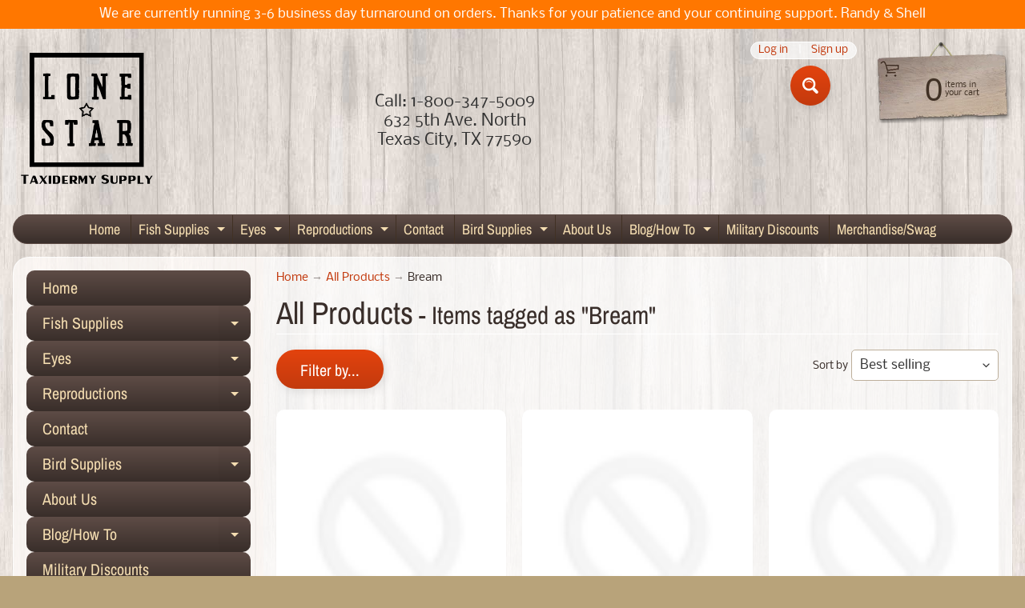

--- FILE ---
content_type: text/html; charset=utf-8
request_url: https://lonestartaxidermy.com/collections/all-products/bream
body_size: 31955
content:
<!DOCTYPE html>
<html class="no-js" lang="en"> 
<head>
  <script src="//d1liekpayvooaz.cloudfront.net/apps/customizery/customizery.js?shop=lonestartaxidermy-com.myshopify.com"></script>
  <meta name="google-site-verification" content="IV7BPLESttSpBdxSWN1s4zlr4HIcuHkGQYmE3wLG59w" />

<meta charset="utf-8" />
<meta http-equiv="X-UA-Compatible" content="IE=edge" />  
<meta name="viewport" content="width=device-width, initial-scale=1.0, height=device-height, minimum-scale=1.0, user-scalable=0"> 
 

  <link rel="shortcut icon" href="//lonestartaxidermy.com/cdn/shop/files/SquareLoneStarLogo_32x32.png?v=1613790200" type="image/png">

  

  <link rel="apple-touch-icon" href="//lonestartaxidermy.com/cdn/shop/files/SquareLoneStarLogo_152x152.png?v=1613790200" type="image/png">
 


    <title>All Products | Bream | Lonestartaxidermy.com</title> 





		
		
			<meta name="description" content="All Products - High quality taxidermy supplies. Great products, Great Customer Service!! Artificial Duck Heads, Reproduction fish, Duck Mounting Kits, and more!" />
		
	


<link rel="canonical" href="https://lonestartaxidermy.com/collections/all-products/bream" /> 
<!-- /snippets/social-meta-tags.liquid -->
<meta property="og:site_name" content="Lonestartaxidermy.com">
<meta property="og:url" content="https://lonestartaxidermy.com/collections/all-products/bream">
<meta property="og:title" content="All Products">
<meta property="og:type" content="website">
<meta property="og:description" content="High quality taxidermy supplies. Great products, Great Customer Service!! Artificial Duck Heads, Reproduction fish, Duck Mounting Kits, and more!">





<meta name="twitter:card" content="summary_large_image">
<meta name="twitter:title" content="All Products">
<meta name="twitter:description" content="High quality taxidermy supplies. Great products, Great Customer Service!! Artificial Duck Heads, Reproduction fish, Duck Mounting Kits, and more!">

<link href="//lonestartaxidermy.com/cdn/shop/t/5/assets/styles.css?v=66764258531802393211768082817" rel="stylesheet" type="text/css" media="all" />  

<script>
  window.Sunrise = window.Sunrise || {};
  Sunrise.strings = {
    add_to_cart: "Add to Cart",
    sold_out: "Out of stock",
    unavailable: "Unavailable",
    money_format_json: "${{amount}}",
    money_format: "${{amount}}",
    money_with_currency_format_json: "${{amount}} USD",
    money_with_currency_format: "${{amount}} USD",
    shop_currency: "USD",
    locale: "en",
    locale_json: "en",
    customer_accounts_enabled: true,
    customer_logged_in: false,
    addressError: "Error looking up that address",
    addressNoResults: "No results for that address",
    addressQueryLimit: "You have exceeded the Google API usage limit. Consider upgrading to a \u003ca href=\"https:\/\/developers.google.com\/maps\/premium\/usage-limits\"\u003ePremium Plan\u003c\/a\u003e.",
    authError: "There was a problem authenticating your Google Maps account.",
    loading: "Loading",
    one_result_found: "1 result found",
    number_of_results_found: "[results_count] results found",
    number_of_results: "[result_number] of [results_count]"
  };
  window.theme = {
    info: {
      name: "Sunrise"
    },
    settings: {
      predictiveSearchEnabled: true,
      predictiveSearchShowPrice: false,
      predictiveSearchShowVendor: false,
      predictiveSearchType: "products"
    }
  };
  window.routes = {
    rootUrl: "\/",
    searchUrl: "\/search"
  };
</script><script src="//lonestartaxidermy.com/cdn/shop/t/5/assets/lazysizes.js?v=11224823923325787921595723186" async="async"></script>
<script src="//lonestartaxidermy.com/cdn/shop/t/5/assets/vendor.js?v=150847571458054499851595723179" type="text/javascript"></script> 
<script src="//lonestartaxidermy.com/cdn/shop/t/5/assets/theme.js?v=164944752892184343261595723199" type="text/javascript"></script> 

<script>window.performance && window.performance.mark && window.performance.mark('shopify.content_for_header.start');</script><meta name="google-site-verification" content="n4Wl5UCN1B_kPjEPmuMW9kPihKz1SzO03JL5Q1nM3z4">
<meta id="shopify-digital-wallet" name="shopify-digital-wallet" content="/40039776414/digital_wallets/dialog">
<meta name="shopify-checkout-api-token" content="874eebf6bd6857d256f43e7e0dfefacc">
<meta id="in-context-paypal-metadata" data-shop-id="40039776414" data-venmo-supported="false" data-environment="production" data-locale="en_US" data-paypal-v4="true" data-currency="USD">
<link rel="alternate" type="application/atom+xml" title="Feed" href="/collections/all-products/bream.atom" />
<link rel="alternate" type="application/json+oembed" href="https://lonestartaxidermy.com/collections/all-products/bream.oembed">
<script async="async" src="/checkouts/internal/preloads.js?locale=en-US"></script>
<link rel="preconnect" href="https://shop.app" crossorigin="anonymous">
<script async="async" src="https://shop.app/checkouts/internal/preloads.js?locale=en-US&shop_id=40039776414" crossorigin="anonymous"></script>
<script id="apple-pay-shop-capabilities" type="application/json">{"shopId":40039776414,"countryCode":"US","currencyCode":"USD","merchantCapabilities":["supports3DS"],"merchantId":"gid:\/\/shopify\/Shop\/40039776414","merchantName":"Lonestartaxidermy.com","requiredBillingContactFields":["postalAddress","email","phone"],"requiredShippingContactFields":["postalAddress","email","phone"],"shippingType":"shipping","supportedNetworks":["visa","masterCard","amex","discover","elo","jcb"],"total":{"type":"pending","label":"Lonestartaxidermy.com","amount":"1.00"},"shopifyPaymentsEnabled":true,"supportsSubscriptions":true}</script>
<script id="shopify-features" type="application/json">{"accessToken":"874eebf6bd6857d256f43e7e0dfefacc","betas":["rich-media-storefront-analytics"],"domain":"lonestartaxidermy.com","predictiveSearch":true,"shopId":40039776414,"locale":"en"}</script>
<script>var Shopify = Shopify || {};
Shopify.shop = "lonestartaxidermy-com.myshopify.com";
Shopify.locale = "en";
Shopify.currency = {"active":"USD","rate":"1.0"};
Shopify.country = "US";
Shopify.theme = {"name":"Sunrise","id":106385834142,"schema_name":"Sunrise","schema_version":"8.04.04","theme_store_id":57,"role":"main"};
Shopify.theme.handle = "null";
Shopify.theme.style = {"id":null,"handle":null};
Shopify.cdnHost = "lonestartaxidermy.com/cdn";
Shopify.routes = Shopify.routes || {};
Shopify.routes.root = "/";</script>
<script type="module">!function(o){(o.Shopify=o.Shopify||{}).modules=!0}(window);</script>
<script>!function(o){function n(){var o=[];function n(){o.push(Array.prototype.slice.apply(arguments))}return n.q=o,n}var t=o.Shopify=o.Shopify||{};t.loadFeatures=n(),t.autoloadFeatures=n()}(window);</script>
<script>
  window.ShopifyPay = window.ShopifyPay || {};
  window.ShopifyPay.apiHost = "shop.app\/pay";
  window.ShopifyPay.redirectState = null;
</script>
<script id="shop-js-analytics" type="application/json">{"pageType":"collection"}</script>
<script defer="defer" async type="module" src="//lonestartaxidermy.com/cdn/shopifycloud/shop-js/modules/v2/client.init-shop-cart-sync_BT-GjEfc.en.esm.js"></script>
<script defer="defer" async type="module" src="//lonestartaxidermy.com/cdn/shopifycloud/shop-js/modules/v2/chunk.common_D58fp_Oc.esm.js"></script>
<script defer="defer" async type="module" src="//lonestartaxidermy.com/cdn/shopifycloud/shop-js/modules/v2/chunk.modal_xMitdFEc.esm.js"></script>
<script type="module">
  await import("//lonestartaxidermy.com/cdn/shopifycloud/shop-js/modules/v2/client.init-shop-cart-sync_BT-GjEfc.en.esm.js");
await import("//lonestartaxidermy.com/cdn/shopifycloud/shop-js/modules/v2/chunk.common_D58fp_Oc.esm.js");
await import("//lonestartaxidermy.com/cdn/shopifycloud/shop-js/modules/v2/chunk.modal_xMitdFEc.esm.js");

  window.Shopify.SignInWithShop?.initShopCartSync?.({"fedCMEnabled":true,"windoidEnabled":true});

</script>
<script>
  window.Shopify = window.Shopify || {};
  if (!window.Shopify.featureAssets) window.Shopify.featureAssets = {};
  window.Shopify.featureAssets['shop-js'] = {"shop-cart-sync":["modules/v2/client.shop-cart-sync_DZOKe7Ll.en.esm.js","modules/v2/chunk.common_D58fp_Oc.esm.js","modules/v2/chunk.modal_xMitdFEc.esm.js"],"init-fed-cm":["modules/v2/client.init-fed-cm_B6oLuCjv.en.esm.js","modules/v2/chunk.common_D58fp_Oc.esm.js","modules/v2/chunk.modal_xMitdFEc.esm.js"],"shop-cash-offers":["modules/v2/client.shop-cash-offers_D2sdYoxE.en.esm.js","modules/v2/chunk.common_D58fp_Oc.esm.js","modules/v2/chunk.modal_xMitdFEc.esm.js"],"shop-login-button":["modules/v2/client.shop-login-button_QeVjl5Y3.en.esm.js","modules/v2/chunk.common_D58fp_Oc.esm.js","modules/v2/chunk.modal_xMitdFEc.esm.js"],"pay-button":["modules/v2/client.pay-button_DXTOsIq6.en.esm.js","modules/v2/chunk.common_D58fp_Oc.esm.js","modules/v2/chunk.modal_xMitdFEc.esm.js"],"shop-button":["modules/v2/client.shop-button_DQZHx9pm.en.esm.js","modules/v2/chunk.common_D58fp_Oc.esm.js","modules/v2/chunk.modal_xMitdFEc.esm.js"],"avatar":["modules/v2/client.avatar_BTnouDA3.en.esm.js"],"init-windoid":["modules/v2/client.init-windoid_CR1B-cfM.en.esm.js","modules/v2/chunk.common_D58fp_Oc.esm.js","modules/v2/chunk.modal_xMitdFEc.esm.js"],"init-shop-for-new-customer-accounts":["modules/v2/client.init-shop-for-new-customer-accounts_C_vY_xzh.en.esm.js","modules/v2/client.shop-login-button_QeVjl5Y3.en.esm.js","modules/v2/chunk.common_D58fp_Oc.esm.js","modules/v2/chunk.modal_xMitdFEc.esm.js"],"init-shop-email-lookup-coordinator":["modules/v2/client.init-shop-email-lookup-coordinator_BI7n9ZSv.en.esm.js","modules/v2/chunk.common_D58fp_Oc.esm.js","modules/v2/chunk.modal_xMitdFEc.esm.js"],"init-shop-cart-sync":["modules/v2/client.init-shop-cart-sync_BT-GjEfc.en.esm.js","modules/v2/chunk.common_D58fp_Oc.esm.js","modules/v2/chunk.modal_xMitdFEc.esm.js"],"shop-toast-manager":["modules/v2/client.shop-toast-manager_DiYdP3xc.en.esm.js","modules/v2/chunk.common_D58fp_Oc.esm.js","modules/v2/chunk.modal_xMitdFEc.esm.js"],"init-customer-accounts":["modules/v2/client.init-customer-accounts_D9ZNqS-Q.en.esm.js","modules/v2/client.shop-login-button_QeVjl5Y3.en.esm.js","modules/v2/chunk.common_D58fp_Oc.esm.js","modules/v2/chunk.modal_xMitdFEc.esm.js"],"init-customer-accounts-sign-up":["modules/v2/client.init-customer-accounts-sign-up_iGw4briv.en.esm.js","modules/v2/client.shop-login-button_QeVjl5Y3.en.esm.js","modules/v2/chunk.common_D58fp_Oc.esm.js","modules/v2/chunk.modal_xMitdFEc.esm.js"],"shop-follow-button":["modules/v2/client.shop-follow-button_CqMgW2wH.en.esm.js","modules/v2/chunk.common_D58fp_Oc.esm.js","modules/v2/chunk.modal_xMitdFEc.esm.js"],"checkout-modal":["modules/v2/client.checkout-modal_xHeaAweL.en.esm.js","modules/v2/chunk.common_D58fp_Oc.esm.js","modules/v2/chunk.modal_xMitdFEc.esm.js"],"shop-login":["modules/v2/client.shop-login_D91U-Q7h.en.esm.js","modules/v2/chunk.common_D58fp_Oc.esm.js","modules/v2/chunk.modal_xMitdFEc.esm.js"],"lead-capture":["modules/v2/client.lead-capture_BJmE1dJe.en.esm.js","modules/v2/chunk.common_D58fp_Oc.esm.js","modules/v2/chunk.modal_xMitdFEc.esm.js"],"payment-terms":["modules/v2/client.payment-terms_Ci9AEqFq.en.esm.js","modules/v2/chunk.common_D58fp_Oc.esm.js","modules/v2/chunk.modal_xMitdFEc.esm.js"]};
</script>
<script>(function() {
  var isLoaded = false;
  function asyncLoad() {
    if (isLoaded) return;
    isLoaded = true;
    var urls = ["https:\/\/omnisrc.com\/inShop\/Embed\/shopify.js?shop=lonestartaxidermy-com.myshopify.com","https:\/\/scripttags.jst.ai\/shopify_justuno_40039776414_0699e2a0-e254-11ea-aee1-9d341c2767db.js?shop=lonestartaxidermy-com.myshopify.com","https:\/\/js.smile.io\/v1\/smile-shopify.js?shop=lonestartaxidermy-com.myshopify.com","https:\/\/id-shop.govx.com\/app\/lonestartaxidermy-com.myshopify.com\/govx.js?shop=lonestartaxidermy-com.myshopify.com","\/\/d1liekpayvooaz.cloudfront.net\/apps\/customizery\/customizery.js?shop=lonestartaxidermy-com.myshopify.com"];
    for (var i = 0; i < urls.length; i++) {
      var s = document.createElement('script');
      s.type = 'text/javascript';
      s.async = true;
      s.src = urls[i];
      var x = document.getElementsByTagName('script')[0];
      x.parentNode.insertBefore(s, x);
    }
  };
  if(window.attachEvent) {
    window.attachEvent('onload', asyncLoad);
  } else {
    window.addEventListener('load', asyncLoad, false);
  }
})();</script>
<script id="__st">var __st={"a":40039776414,"offset":-21600,"reqid":"fd969eda-659e-4c7e-a4b8-337c0cb96284-1769091406","pageurl":"lonestartaxidermy.com\/collections\/all-products\/bream","u":"475fb7e5acfe","p":"collection","rtyp":"collection","rid":210260492446};</script>
<script>window.ShopifyPaypalV4VisibilityTracking = true;</script>
<script id="captcha-bootstrap">!function(){'use strict';const t='contact',e='account',n='new_comment',o=[[t,t],['blogs',n],['comments',n],[t,'customer']],c=[[e,'customer_login'],[e,'guest_login'],[e,'recover_customer_password'],[e,'create_customer']],r=t=>t.map((([t,e])=>`form[action*='/${t}']:not([data-nocaptcha='true']) input[name='form_type'][value='${e}']`)).join(','),a=t=>()=>t?[...document.querySelectorAll(t)].map((t=>t.form)):[];function s(){const t=[...o],e=r(t);return a(e)}const i='password',u='form_key',d=['recaptcha-v3-token','g-recaptcha-response','h-captcha-response',i],f=()=>{try{return window.sessionStorage}catch{return}},m='__shopify_v',_=t=>t.elements[u];function p(t,e,n=!1){try{const o=window.sessionStorage,c=JSON.parse(o.getItem(e)),{data:r}=function(t){const{data:e,action:n}=t;return t[m]||n?{data:e,action:n}:{data:t,action:n}}(c);for(const[e,n]of Object.entries(r))t.elements[e]&&(t.elements[e].value=n);n&&o.removeItem(e)}catch(o){console.error('form repopulation failed',{error:o})}}const l='form_type',E='cptcha';function T(t){t.dataset[E]=!0}const w=window,h=w.document,L='Shopify',v='ce_forms',y='captcha';let A=!1;((t,e)=>{const n=(g='f06e6c50-85a8-45c8-87d0-21a2b65856fe',I='https://cdn.shopify.com/shopifycloud/storefront-forms-hcaptcha/ce_storefront_forms_captcha_hcaptcha.v1.5.2.iife.js',D={infoText:'Protected by hCaptcha',privacyText:'Privacy',termsText:'Terms'},(t,e,n)=>{const o=w[L][v],c=o.bindForm;if(c)return c(t,g,e,D).then(n);var r;o.q.push([[t,g,e,D],n]),r=I,A||(h.body.append(Object.assign(h.createElement('script'),{id:'captcha-provider',async:!0,src:r})),A=!0)});var g,I,D;w[L]=w[L]||{},w[L][v]=w[L][v]||{},w[L][v].q=[],w[L][y]=w[L][y]||{},w[L][y].protect=function(t,e){n(t,void 0,e),T(t)},Object.freeze(w[L][y]),function(t,e,n,w,h,L){const[v,y,A,g]=function(t,e,n){const i=e?o:[],u=t?c:[],d=[...i,...u],f=r(d),m=r(i),_=r(d.filter((([t,e])=>n.includes(e))));return[a(f),a(m),a(_),s()]}(w,h,L),I=t=>{const e=t.target;return e instanceof HTMLFormElement?e:e&&e.form},D=t=>v().includes(t);t.addEventListener('submit',(t=>{const e=I(t);if(!e)return;const n=D(e)&&!e.dataset.hcaptchaBound&&!e.dataset.recaptchaBound,o=_(e),c=g().includes(e)&&(!o||!o.value);(n||c)&&t.preventDefault(),c&&!n&&(function(t){try{if(!f())return;!function(t){const e=f();if(!e)return;const n=_(t);if(!n)return;const o=n.value;o&&e.removeItem(o)}(t);const e=Array.from(Array(32),(()=>Math.random().toString(36)[2])).join('');!function(t,e){_(t)||t.append(Object.assign(document.createElement('input'),{type:'hidden',name:u})),t.elements[u].value=e}(t,e),function(t,e){const n=f();if(!n)return;const o=[...t.querySelectorAll(`input[type='${i}']`)].map((({name:t})=>t)),c=[...d,...o],r={};for(const[a,s]of new FormData(t).entries())c.includes(a)||(r[a]=s);n.setItem(e,JSON.stringify({[m]:1,action:t.action,data:r}))}(t,e)}catch(e){console.error('failed to persist form',e)}}(e),e.submit())}));const S=(t,e)=>{t&&!t.dataset[E]&&(n(t,e.some((e=>e===t))),T(t))};for(const o of['focusin','change'])t.addEventListener(o,(t=>{const e=I(t);D(e)&&S(e,y())}));const B=e.get('form_key'),M=e.get(l),P=B&&M;t.addEventListener('DOMContentLoaded',(()=>{const t=y();if(P)for(const e of t)e.elements[l].value===M&&p(e,B);[...new Set([...A(),...v().filter((t=>'true'===t.dataset.shopifyCaptcha))])].forEach((e=>S(e,t)))}))}(h,new URLSearchParams(w.location.search),n,t,e,['guest_login'])})(!0,!0)}();</script>
<script integrity="sha256-4kQ18oKyAcykRKYeNunJcIwy7WH5gtpwJnB7kiuLZ1E=" data-source-attribution="shopify.loadfeatures" defer="defer" src="//lonestartaxidermy.com/cdn/shopifycloud/storefront/assets/storefront/load_feature-a0a9edcb.js" crossorigin="anonymous"></script>
<script crossorigin="anonymous" defer="defer" src="//lonestartaxidermy.com/cdn/shopifycloud/storefront/assets/shopify_pay/storefront-65b4c6d7.js?v=20250812"></script>
<script data-source-attribution="shopify.dynamic_checkout.dynamic.init">var Shopify=Shopify||{};Shopify.PaymentButton=Shopify.PaymentButton||{isStorefrontPortableWallets:!0,init:function(){window.Shopify.PaymentButton.init=function(){};var t=document.createElement("script");t.src="https://lonestartaxidermy.com/cdn/shopifycloud/portable-wallets/latest/portable-wallets.en.js",t.type="module",document.head.appendChild(t)}};
</script>
<script data-source-attribution="shopify.dynamic_checkout.buyer_consent">
  function portableWalletsHideBuyerConsent(e){var t=document.getElementById("shopify-buyer-consent"),n=document.getElementById("shopify-subscription-policy-button");t&&n&&(t.classList.add("hidden"),t.setAttribute("aria-hidden","true"),n.removeEventListener("click",e))}function portableWalletsShowBuyerConsent(e){var t=document.getElementById("shopify-buyer-consent"),n=document.getElementById("shopify-subscription-policy-button");t&&n&&(t.classList.remove("hidden"),t.removeAttribute("aria-hidden"),n.addEventListener("click",e))}window.Shopify?.PaymentButton&&(window.Shopify.PaymentButton.hideBuyerConsent=portableWalletsHideBuyerConsent,window.Shopify.PaymentButton.showBuyerConsent=portableWalletsShowBuyerConsent);
</script>
<script data-source-attribution="shopify.dynamic_checkout.cart.bootstrap">document.addEventListener("DOMContentLoaded",(function(){function t(){return document.querySelector("shopify-accelerated-checkout-cart, shopify-accelerated-checkout")}if(t())Shopify.PaymentButton.init();else{new MutationObserver((function(e,n){t()&&(Shopify.PaymentButton.init(),n.disconnect())})).observe(document.body,{childList:!0,subtree:!0})}}));
</script>
<link id="shopify-accelerated-checkout-styles" rel="stylesheet" media="screen" href="https://lonestartaxidermy.com/cdn/shopifycloud/portable-wallets/latest/accelerated-checkout-backwards-compat.css" crossorigin="anonymous">
<style id="shopify-accelerated-checkout-cart">
        #shopify-buyer-consent {
  margin-top: 1em;
  display: inline-block;
  width: 100%;
}

#shopify-buyer-consent.hidden {
  display: none;
}

#shopify-subscription-policy-button {
  background: none;
  border: none;
  padding: 0;
  text-decoration: underline;
  font-size: inherit;
  cursor: pointer;
}

#shopify-subscription-policy-button::before {
  box-shadow: none;
}

      </style>

<script>window.performance && window.performance.mark && window.performance.mark('shopify.content_for_header.end');</script>


<input type="hidden" value="lonestartaxidermy.com" id="flashify-shop-domain">
<script src=https://static-socialhead.cdnhub.co/flashify/flashsale.min.js defer></script>
<link rel="stylesheet" href=https://static-socialhead.cdnhub.co/flashify/flashsale.min.css /><script>window.is_hulkpo_installed=true</script><script>window.is_hulkpo_installed=true</script>
        <!-- SlideRule Script Start -->
        <script name="sliderule-tracking" data-ot-ignore>
(function(){
	slideruleData = {
    "version":"v0.0.1",
    "referralExclusion":"/(paypal|visa|MasterCard|clicksafe|arcot\.com|geschuetzteinkaufen|checkout\.shopify\.com|checkout\.rechargeapps\.com|portal\.afterpay\.com|payfort)/",
    "googleSignals":true,
    "anonymizeIp":true,
    "productClicks":true,
    "persistentUserId":true,
    "hideBranding":false,
    "ecommerce":{"currencyCode":"USD",
    "impressions":[]},
    "pageType":"collection",
	"destinations":{"google_analytics_4":{"measurementIds":["G-QER42GHRN2","G-QER42GHRN2"]}},
    "cookieUpdate":true
	}

	
		slideruleData.themeMode = "live"
	

	
		slideruleData.collection = {
			handle: "all-products",
			description: "",
			id: 210260492446,
			title: "All Products",
			products_count: 3,
			all_products_count: 3,
		}
		slideruleData.collection.rawProducts = [
			
				{"id":5465894551710,"title":"Bream 1 -- 4 1\/2 x 4","handle":"bream-1-4-1-2-x-4","description":"\u003cp\u003e4 1\/2 x 4\u003c\/p\u003e\u003cp\u003eLT OM OG\u003c\/p\u003e","published_at":"2020-07-20T13:03:56-05:00","created_at":"2020-07-20T13:03:56-05:00","vendor":"vendor-unknown","type":"Reproductions","tags":["Bream","Freshwater Fish"],"price":6000,"price_min":6000,"price_max":6000,"available":false,"price_varies":false,"compare_at_price":null,"compare_at_price_min":0,"compare_at_price_max":0,"compare_at_price_varies":false,"variants":[{"id":35210168008862,"title":"Default Title","option1":"Default Title","option2":null,"option3":null,"sku":"Bream1","requires_shipping":true,"taxable":true,"featured_image":null,"available":false,"name":"Bream 1 -- 4 1\/2 x 4","public_title":null,"options":["Default Title"],"price":6000,"weight":0,"compare_at_price":null,"inventory_management":"shopify","barcode":"","requires_selling_plan":false,"selling_plan_allocations":[]}],"images":[],"featured_image":null,"options":["Title"],"requires_selling_plan":false,"selling_plan_groups":[],"content":"\u003cp\u003e4 1\/2 x 4\u003c\/p\u003e\u003cp\u003eLT OM OG\u003c\/p\u003e"},
			
				{"id":5465892847774,"title":"Blue Gill 2 -- 9 1\/2 x 10 3\/4","handle":"blue-gill-2-9-1-2-x-10-3-4","description":"\u003cp\u003e9 1\/2 x 10 3\/4\u003c\/p\u003e\u003cp\u003eRT CM CG\u003c\/p\u003e","published_at":"2020-07-20T13:03:19-05:00","created_at":"2020-07-20T13:03:19-05:00","vendor":"vendor-unknown","type":"Reproductions","tags":["Bream","Freshwater Fish"],"price":7290,"price_min":7290,"price_max":7290,"available":false,"price_varies":false,"compare_at_price":null,"compare_at_price_min":0,"compare_at_price_max":0,"compare_at_price_varies":false,"variants":[{"id":35210165387422,"title":"Default Title","option1":"Default Title","option2":null,"option3":null,"sku":"BGILL2","requires_shipping":true,"taxable":true,"featured_image":null,"available":false,"name":"Blue Gill 2 -- 9 1\/2 x 10 3\/4","public_title":null,"options":["Default Title"],"price":7290,"weight":0,"compare_at_price":null,"inventory_management":"shopify","barcode":"","requires_selling_plan":false,"selling_plan_allocations":[]}],"images":[],"featured_image":null,"options":["Title"],"requires_selling_plan":false,"selling_plan_groups":[],"content":"\u003cp\u003e9 1\/2 x 10 3\/4\u003c\/p\u003e\u003cp\u003eRT CM CG\u003c\/p\u003e"},
			
				{"id":5465892716702,"title":"Blue Gill 1 -- 10 1\/2 x 12","handle":"blue-gill-1-10-1-2-x-12","description":"\u003cp\u003e10 1\/2 x 12\u003c\/p\u003e\u003cp\u003eLT CM CG\u003c\/p\u003e","published_at":"2020-07-20T13:03:17-05:00","created_at":"2020-07-20T13:03:17-05:00","vendor":"vendor-unknown","type":"Reproductions","tags":["Bream","Freshwater Fish"],"price":8500,"price_min":8500,"price_max":8500,"available":false,"price_varies":false,"compare_at_price":null,"compare_at_price_min":0,"compare_at_price_max":0,"compare_at_price_varies":false,"variants":[{"id":35210165256350,"title":"Default Title","option1":"Default Title","option2":null,"option3":null,"sku":"BGILL1","requires_shipping":true,"taxable":true,"featured_image":null,"available":false,"name":"Blue Gill 1 -- 10 1\/2 x 12","public_title":null,"options":["Default Title"],"price":8500,"weight":0,"compare_at_price":null,"inventory_management":"shopify","barcode":"","requires_selling_plan":false,"selling_plan_allocations":[]}],"images":[],"featured_image":null,"options":["Title"],"requires_selling_plan":false,"selling_plan_groups":[],"content":"\u003cp\u003e10 1\/2 x 12\u003c\/p\u003e\u003cp\u003eLT CM CG\u003c\/p\u003e"},
			
		]
	


	
	})();
</script>
<script async type="text/javascript" src=https://files.slideruletools.com/eluredils-g.js></script>
        <!-- SlideRule Script End -->
        <!-- BEGIN app block: shopify://apps/minmaxify-order-limits/blocks/app-embed-block/3acfba32-89f3-4377-ae20-cbb9abc48475 --><script type="text/javascript" src="https://limits.minmaxify.com/lonestartaxidermy-com.myshopify.com?v=89c&r=20220811191921"></script>

<!-- END app block --><meta property="og:image" content="https://cdn.shopify.com/s/files/1/0400/3977/6414/files/2016LSTSLogo2LG.png?height=628&pad_color=fcecdc&v=1613783778&width=1200" />
<meta property="og:image:secure_url" content="https://cdn.shopify.com/s/files/1/0400/3977/6414/files/2016LSTSLogo2LG.png?height=628&pad_color=fcecdc&v=1613783778&width=1200" />
<meta property="og:image:width" content="1200" />
<meta property="og:image:height" content="628" />
<meta property="og:image:alt" content="Lone Star Taxidermy Supply Co." />
<link href="https://monorail-edge.shopifysvc.com" rel="dns-prefetch">
<script>(function(){if ("sendBeacon" in navigator && "performance" in window) {try {var session_token_from_headers = performance.getEntriesByType('navigation')[0].serverTiming.find(x => x.name == '_s').description;} catch {var session_token_from_headers = undefined;}var session_cookie_matches = document.cookie.match(/_shopify_s=([^;]*)/);var session_token_from_cookie = session_cookie_matches && session_cookie_matches.length === 2 ? session_cookie_matches[1] : "";var session_token = session_token_from_headers || session_token_from_cookie || "";function handle_abandonment_event(e) {var entries = performance.getEntries().filter(function(entry) {return /monorail-edge.shopifysvc.com/.test(entry.name);});if (!window.abandonment_tracked && entries.length === 0) {window.abandonment_tracked = true;var currentMs = Date.now();var navigation_start = performance.timing.navigationStart;var payload = {shop_id: 40039776414,url: window.location.href,navigation_start,duration: currentMs - navigation_start,session_token,page_type: "collection"};window.navigator.sendBeacon("https://monorail-edge.shopifysvc.com/v1/produce", JSON.stringify({schema_id: "online_store_buyer_site_abandonment/1.1",payload: payload,metadata: {event_created_at_ms: currentMs,event_sent_at_ms: currentMs}}));}}window.addEventListener('pagehide', handle_abandonment_event);}}());</script>
<script id="web-pixels-manager-setup">(function e(e,d,r,n,o){if(void 0===o&&(o={}),!Boolean(null===(a=null===(i=window.Shopify)||void 0===i?void 0:i.analytics)||void 0===a?void 0:a.replayQueue)){var i,a;window.Shopify=window.Shopify||{};var t=window.Shopify;t.analytics=t.analytics||{};var s=t.analytics;s.replayQueue=[],s.publish=function(e,d,r){return s.replayQueue.push([e,d,r]),!0};try{self.performance.mark("wpm:start")}catch(e){}var l=function(){var e={modern:/Edge?\/(1{2}[4-9]|1[2-9]\d|[2-9]\d{2}|\d{4,})\.\d+(\.\d+|)|Firefox\/(1{2}[4-9]|1[2-9]\d|[2-9]\d{2}|\d{4,})\.\d+(\.\d+|)|Chrom(ium|e)\/(9{2}|\d{3,})\.\d+(\.\d+|)|(Maci|X1{2}).+ Version\/(15\.\d+|(1[6-9]|[2-9]\d|\d{3,})\.\d+)([,.]\d+|)( \(\w+\)|)( Mobile\/\w+|) Safari\/|Chrome.+OPR\/(9{2}|\d{3,})\.\d+\.\d+|(CPU[ +]OS|iPhone[ +]OS|CPU[ +]iPhone|CPU IPhone OS|CPU iPad OS)[ +]+(15[._]\d+|(1[6-9]|[2-9]\d|\d{3,})[._]\d+)([._]\d+|)|Android:?[ /-](13[3-9]|1[4-9]\d|[2-9]\d{2}|\d{4,})(\.\d+|)(\.\d+|)|Android.+Firefox\/(13[5-9]|1[4-9]\d|[2-9]\d{2}|\d{4,})\.\d+(\.\d+|)|Android.+Chrom(ium|e)\/(13[3-9]|1[4-9]\d|[2-9]\d{2}|\d{4,})\.\d+(\.\d+|)|SamsungBrowser\/([2-9]\d|\d{3,})\.\d+/,legacy:/Edge?\/(1[6-9]|[2-9]\d|\d{3,})\.\d+(\.\d+|)|Firefox\/(5[4-9]|[6-9]\d|\d{3,})\.\d+(\.\d+|)|Chrom(ium|e)\/(5[1-9]|[6-9]\d|\d{3,})\.\d+(\.\d+|)([\d.]+$|.*Safari\/(?![\d.]+ Edge\/[\d.]+$))|(Maci|X1{2}).+ Version\/(10\.\d+|(1[1-9]|[2-9]\d|\d{3,})\.\d+)([,.]\d+|)( \(\w+\)|)( Mobile\/\w+|) Safari\/|Chrome.+OPR\/(3[89]|[4-9]\d|\d{3,})\.\d+\.\d+|(CPU[ +]OS|iPhone[ +]OS|CPU[ +]iPhone|CPU IPhone OS|CPU iPad OS)[ +]+(10[._]\d+|(1[1-9]|[2-9]\d|\d{3,})[._]\d+)([._]\d+|)|Android:?[ /-](13[3-9]|1[4-9]\d|[2-9]\d{2}|\d{4,})(\.\d+|)(\.\d+|)|Mobile Safari.+OPR\/([89]\d|\d{3,})\.\d+\.\d+|Android.+Firefox\/(13[5-9]|1[4-9]\d|[2-9]\d{2}|\d{4,})\.\d+(\.\d+|)|Android.+Chrom(ium|e)\/(13[3-9]|1[4-9]\d|[2-9]\d{2}|\d{4,})\.\d+(\.\d+|)|Android.+(UC? ?Browser|UCWEB|U3)[ /]?(15\.([5-9]|\d{2,})|(1[6-9]|[2-9]\d|\d{3,})\.\d+)\.\d+|SamsungBrowser\/(5\.\d+|([6-9]|\d{2,})\.\d+)|Android.+MQ{2}Browser\/(14(\.(9|\d{2,})|)|(1[5-9]|[2-9]\d|\d{3,})(\.\d+|))(\.\d+|)|K[Aa][Ii]OS\/(3\.\d+|([4-9]|\d{2,})\.\d+)(\.\d+|)/},d=e.modern,r=e.legacy,n=navigator.userAgent;return n.match(d)?"modern":n.match(r)?"legacy":"unknown"}(),u="modern"===l?"modern":"legacy",c=(null!=n?n:{modern:"",legacy:""})[u],f=function(e){return[e.baseUrl,"/wpm","/b",e.hashVersion,"modern"===e.buildTarget?"m":"l",".js"].join("")}({baseUrl:d,hashVersion:r,buildTarget:u}),m=function(e){var d=e.version,r=e.bundleTarget,n=e.surface,o=e.pageUrl,i=e.monorailEndpoint;return{emit:function(e){var a=e.status,t=e.errorMsg,s=(new Date).getTime(),l=JSON.stringify({metadata:{event_sent_at_ms:s},events:[{schema_id:"web_pixels_manager_load/3.1",payload:{version:d,bundle_target:r,page_url:o,status:a,surface:n,error_msg:t},metadata:{event_created_at_ms:s}}]});if(!i)return console&&console.warn&&console.warn("[Web Pixels Manager] No Monorail endpoint provided, skipping logging."),!1;try{return self.navigator.sendBeacon.bind(self.navigator)(i,l)}catch(e){}var u=new XMLHttpRequest;try{return u.open("POST",i,!0),u.setRequestHeader("Content-Type","text/plain"),u.send(l),!0}catch(e){return console&&console.warn&&console.warn("[Web Pixels Manager] Got an unhandled error while logging to Monorail."),!1}}}}({version:r,bundleTarget:l,surface:e.surface,pageUrl:self.location.href,monorailEndpoint:e.monorailEndpoint});try{o.browserTarget=l,function(e){var d=e.src,r=e.async,n=void 0===r||r,o=e.onload,i=e.onerror,a=e.sri,t=e.scriptDataAttributes,s=void 0===t?{}:t,l=document.createElement("script"),u=document.querySelector("head"),c=document.querySelector("body");if(l.async=n,l.src=d,a&&(l.integrity=a,l.crossOrigin="anonymous"),s)for(var f in s)if(Object.prototype.hasOwnProperty.call(s,f))try{l.dataset[f]=s[f]}catch(e){}if(o&&l.addEventListener("load",o),i&&l.addEventListener("error",i),u)u.appendChild(l);else{if(!c)throw new Error("Did not find a head or body element to append the script");c.appendChild(l)}}({src:f,async:!0,onload:function(){if(!function(){var e,d;return Boolean(null===(d=null===(e=window.Shopify)||void 0===e?void 0:e.analytics)||void 0===d?void 0:d.initialized)}()){var d=window.webPixelsManager.init(e)||void 0;if(d){var r=window.Shopify.analytics;r.replayQueue.forEach((function(e){var r=e[0],n=e[1],o=e[2];d.publishCustomEvent(r,n,o)})),r.replayQueue=[],r.publish=d.publishCustomEvent,r.visitor=d.visitor,r.initialized=!0}}},onerror:function(){return m.emit({status:"failed",errorMsg:"".concat(f," has failed to load")})},sri:function(e){var d=/^sha384-[A-Za-z0-9+/=]+$/;return"string"==typeof e&&d.test(e)}(c)?c:"",scriptDataAttributes:o}),m.emit({status:"loading"})}catch(e){m.emit({status:"failed",errorMsg:(null==e?void 0:e.message)||"Unknown error"})}}})({shopId: 40039776414,storefrontBaseUrl: "https://lonestartaxidermy.com",extensionsBaseUrl: "https://extensions.shopifycdn.com/cdn/shopifycloud/web-pixels-manager",monorailEndpoint: "https://monorail-edge.shopifysvc.com/unstable/produce_batch",surface: "storefront-renderer",enabledBetaFlags: ["2dca8a86"],webPixelsConfigList: [{"id":"530153725","configuration":"{\"config\":\"{\\\"pixel_id\\\":\\\"GT-W6BNZK5\\\",\\\"google_tag_ids\\\":[\\\"GT-W6BNZK5\\\"],\\\"target_country\\\":\\\"US\\\",\\\"gtag_events\\\":[{\\\"type\\\":\\\"view_item\\\",\\\"action_label\\\":\\\"MC-VS6EZ7KX82\\\"},{\\\"type\\\":\\\"purchase\\\",\\\"action_label\\\":\\\"MC-VS6EZ7KX82\\\"},{\\\"type\\\":\\\"page_view\\\",\\\"action_label\\\":\\\"MC-VS6EZ7KX82\\\"}],\\\"enable_monitoring_mode\\\":false}\"}","eventPayloadVersion":"v1","runtimeContext":"OPEN","scriptVersion":"b2a88bafab3e21179ed38636efcd8a93","type":"APP","apiClientId":1780363,"privacyPurposes":[],"dataSharingAdjustments":{"protectedCustomerApprovalScopes":["read_customer_address","read_customer_email","read_customer_name","read_customer_personal_data","read_customer_phone"]}},{"id":"169541885","configuration":"{\"pixel_id\":\"2380544408904758\",\"pixel_type\":\"facebook_pixel\",\"metaapp_system_user_token\":\"-\"}","eventPayloadVersion":"v1","runtimeContext":"OPEN","scriptVersion":"ca16bc87fe92b6042fbaa3acc2fbdaa6","type":"APP","apiClientId":2329312,"privacyPurposes":["ANALYTICS","MARKETING","SALE_OF_DATA"],"dataSharingAdjustments":{"protectedCustomerApprovalScopes":["read_customer_address","read_customer_email","read_customer_name","read_customer_personal_data","read_customer_phone"]}},{"id":"28016893","configuration":"{\"measurementIds\":\"G-QER42GHRN2,G-QER42GHRN2\"}","eventPayloadVersion":"v1","runtimeContext":"STRICT","scriptVersion":"7aaae93c56736e9df275e05ad7cdcadf","type":"APP","apiClientId":3542712321,"privacyPurposes":["ANALYTICS","MARKETING","SALE_OF_DATA"],"dataSharingAdjustments":{"protectedCustomerApprovalScopes":["read_customer_address","read_customer_email","read_customer_name","read_customer_personal_data","read_customer_phone"]}},{"id":"shopify-app-pixel","configuration":"{}","eventPayloadVersion":"v1","runtimeContext":"STRICT","scriptVersion":"0450","apiClientId":"shopify-pixel","type":"APP","privacyPurposes":["ANALYTICS","MARKETING"]},{"id":"shopify-custom-pixel","eventPayloadVersion":"v1","runtimeContext":"LAX","scriptVersion":"0450","apiClientId":"shopify-pixel","type":"CUSTOM","privacyPurposes":["ANALYTICS","MARKETING"]}],isMerchantRequest: false,initData: {"shop":{"name":"Lonestartaxidermy.com","paymentSettings":{"currencyCode":"USD"},"myshopifyDomain":"lonestartaxidermy-com.myshopify.com","countryCode":"US","storefrontUrl":"https:\/\/lonestartaxidermy.com"},"customer":null,"cart":null,"checkout":null,"productVariants":[],"purchasingCompany":null},},"https://lonestartaxidermy.com/cdn","fcfee988w5aeb613cpc8e4bc33m6693e112",{"modern":"","legacy":""},{"shopId":"40039776414","storefrontBaseUrl":"https:\/\/lonestartaxidermy.com","extensionBaseUrl":"https:\/\/extensions.shopifycdn.com\/cdn\/shopifycloud\/web-pixels-manager","surface":"storefront-renderer","enabledBetaFlags":"[\"2dca8a86\"]","isMerchantRequest":"false","hashVersion":"fcfee988w5aeb613cpc8e4bc33m6693e112","publish":"custom","events":"[[\"page_viewed\",{}],[\"collection_viewed\",{\"collection\":{\"id\":\"210260492446\",\"title\":\"All Products\",\"productVariants\":[{\"price\":{\"amount\":60.0,\"currencyCode\":\"USD\"},\"product\":{\"title\":\"Bream 1 -- 4 1\/2 x 4\",\"vendor\":\"vendor-unknown\",\"id\":\"5465894551710\",\"untranslatedTitle\":\"Bream 1 -- 4 1\/2 x 4\",\"url\":\"\/products\/bream-1-4-1-2-x-4\",\"type\":\"Reproductions\"},\"id\":\"35210168008862\",\"image\":null,\"sku\":\"Bream1\",\"title\":\"Default Title\",\"untranslatedTitle\":\"Default Title\"},{\"price\":{\"amount\":72.9,\"currencyCode\":\"USD\"},\"product\":{\"title\":\"Blue Gill 2 -- 9 1\/2 x 10 3\/4\",\"vendor\":\"vendor-unknown\",\"id\":\"5465892847774\",\"untranslatedTitle\":\"Blue Gill 2 -- 9 1\/2 x 10 3\/4\",\"url\":\"\/products\/blue-gill-2-9-1-2-x-10-3-4\",\"type\":\"Reproductions\"},\"id\":\"35210165387422\",\"image\":null,\"sku\":\"BGILL2\",\"title\":\"Default Title\",\"untranslatedTitle\":\"Default Title\"},{\"price\":{\"amount\":85.0,\"currencyCode\":\"USD\"},\"product\":{\"title\":\"Blue Gill 1 -- 10 1\/2 x 12\",\"vendor\":\"vendor-unknown\",\"id\":\"5465892716702\",\"untranslatedTitle\":\"Blue Gill 1 -- 10 1\/2 x 12\",\"url\":\"\/products\/blue-gill-1-10-1-2-x-12\",\"type\":\"Reproductions\"},\"id\":\"35210165256350\",\"image\":null,\"sku\":\"BGILL1\",\"title\":\"Default Title\",\"untranslatedTitle\":\"Default Title\"}]}}]]"});</script><script>
  window.ShopifyAnalytics = window.ShopifyAnalytics || {};
  window.ShopifyAnalytics.meta = window.ShopifyAnalytics.meta || {};
  window.ShopifyAnalytics.meta.currency = 'USD';
  var meta = {"products":[{"id":5465894551710,"gid":"gid:\/\/shopify\/Product\/5465894551710","vendor":"vendor-unknown","type":"Reproductions","handle":"bream-1-4-1-2-x-4","variants":[{"id":35210168008862,"price":6000,"name":"Bream 1 -- 4 1\/2 x 4","public_title":null,"sku":"Bream1"}],"remote":false},{"id":5465892847774,"gid":"gid:\/\/shopify\/Product\/5465892847774","vendor":"vendor-unknown","type":"Reproductions","handle":"blue-gill-2-9-1-2-x-10-3-4","variants":[{"id":35210165387422,"price":7290,"name":"Blue Gill 2 -- 9 1\/2 x 10 3\/4","public_title":null,"sku":"BGILL2"}],"remote":false},{"id":5465892716702,"gid":"gid:\/\/shopify\/Product\/5465892716702","vendor":"vendor-unknown","type":"Reproductions","handle":"blue-gill-1-10-1-2-x-12","variants":[{"id":35210165256350,"price":8500,"name":"Blue Gill 1 -- 10 1\/2 x 12","public_title":null,"sku":"BGILL1"}],"remote":false}],"page":{"pageType":"collection","resourceType":"collection","resourceId":210260492446,"requestId":"fd969eda-659e-4c7e-a4b8-337c0cb96284-1769091406"}};
  for (var attr in meta) {
    window.ShopifyAnalytics.meta[attr] = meta[attr];
  }
</script>
<script class="analytics">
  (function () {
    var customDocumentWrite = function(content) {
      var jquery = null;

      if (window.jQuery) {
        jquery = window.jQuery;
      } else if (window.Checkout && window.Checkout.$) {
        jquery = window.Checkout.$;
      }

      if (jquery) {
        jquery('body').append(content);
      }
    };

    var hasLoggedConversion = function(token) {
      if (token) {
        return document.cookie.indexOf('loggedConversion=' + token) !== -1;
      }
      return false;
    }

    var setCookieIfConversion = function(token) {
      if (token) {
        var twoMonthsFromNow = new Date(Date.now());
        twoMonthsFromNow.setMonth(twoMonthsFromNow.getMonth() + 2);

        document.cookie = 'loggedConversion=' + token + '; expires=' + twoMonthsFromNow;
      }
    }

    var trekkie = window.ShopifyAnalytics.lib = window.trekkie = window.trekkie || [];
    if (trekkie.integrations) {
      return;
    }
    trekkie.methods = [
      'identify',
      'page',
      'ready',
      'track',
      'trackForm',
      'trackLink'
    ];
    trekkie.factory = function(method) {
      return function() {
        var args = Array.prototype.slice.call(arguments);
        args.unshift(method);
        trekkie.push(args);
        return trekkie;
      };
    };
    for (var i = 0; i < trekkie.methods.length; i++) {
      var key = trekkie.methods[i];
      trekkie[key] = trekkie.factory(key);
    }
    trekkie.load = function(config) {
      trekkie.config = config || {};
      trekkie.config.initialDocumentCookie = document.cookie;
      var first = document.getElementsByTagName('script')[0];
      var script = document.createElement('script');
      script.type = 'text/javascript';
      script.onerror = function(e) {
        var scriptFallback = document.createElement('script');
        scriptFallback.type = 'text/javascript';
        scriptFallback.onerror = function(error) {
                var Monorail = {
      produce: function produce(monorailDomain, schemaId, payload) {
        var currentMs = new Date().getTime();
        var event = {
          schema_id: schemaId,
          payload: payload,
          metadata: {
            event_created_at_ms: currentMs,
            event_sent_at_ms: currentMs
          }
        };
        return Monorail.sendRequest("https://" + monorailDomain + "/v1/produce", JSON.stringify(event));
      },
      sendRequest: function sendRequest(endpointUrl, payload) {
        // Try the sendBeacon API
        if (window && window.navigator && typeof window.navigator.sendBeacon === 'function' && typeof window.Blob === 'function' && !Monorail.isIos12()) {
          var blobData = new window.Blob([payload], {
            type: 'text/plain'
          });

          if (window.navigator.sendBeacon(endpointUrl, blobData)) {
            return true;
          } // sendBeacon was not successful

        } // XHR beacon

        var xhr = new XMLHttpRequest();

        try {
          xhr.open('POST', endpointUrl);
          xhr.setRequestHeader('Content-Type', 'text/plain');
          xhr.send(payload);
        } catch (e) {
          console.log(e);
        }

        return false;
      },
      isIos12: function isIos12() {
        return window.navigator.userAgent.lastIndexOf('iPhone; CPU iPhone OS 12_') !== -1 || window.navigator.userAgent.lastIndexOf('iPad; CPU OS 12_') !== -1;
      }
    };
    Monorail.produce('monorail-edge.shopifysvc.com',
      'trekkie_storefront_load_errors/1.1',
      {shop_id: 40039776414,
      theme_id: 106385834142,
      app_name: "storefront",
      context_url: window.location.href,
      source_url: "//lonestartaxidermy.com/cdn/s/trekkie.storefront.1bbfab421998800ff09850b62e84b8915387986d.min.js"});

        };
        scriptFallback.async = true;
        scriptFallback.src = '//lonestartaxidermy.com/cdn/s/trekkie.storefront.1bbfab421998800ff09850b62e84b8915387986d.min.js';
        first.parentNode.insertBefore(scriptFallback, first);
      };
      script.async = true;
      script.src = '//lonestartaxidermy.com/cdn/s/trekkie.storefront.1bbfab421998800ff09850b62e84b8915387986d.min.js';
      first.parentNode.insertBefore(script, first);
    };
    trekkie.load(
      {"Trekkie":{"appName":"storefront","development":false,"defaultAttributes":{"shopId":40039776414,"isMerchantRequest":null,"themeId":106385834142,"themeCityHash":"4576263476725764419","contentLanguage":"en","currency":"USD","eventMetadataId":"ec37b212-d025-4f8b-87ce-456b3c21fa4b"},"isServerSideCookieWritingEnabled":true,"monorailRegion":"shop_domain","enabledBetaFlags":["65f19447"]},"Session Attribution":{},"S2S":{"facebookCapiEnabled":true,"source":"trekkie-storefront-renderer","apiClientId":580111}}
    );

    var loaded = false;
    trekkie.ready(function() {
      if (loaded) return;
      loaded = true;

      window.ShopifyAnalytics.lib = window.trekkie;

      var originalDocumentWrite = document.write;
      document.write = customDocumentWrite;
      try { window.ShopifyAnalytics.merchantGoogleAnalytics.call(this); } catch(error) {};
      document.write = originalDocumentWrite;

      window.ShopifyAnalytics.lib.page(null,{"pageType":"collection","resourceType":"collection","resourceId":210260492446,"requestId":"fd969eda-659e-4c7e-a4b8-337c0cb96284-1769091406","shopifyEmitted":true});

      var match = window.location.pathname.match(/checkouts\/(.+)\/(thank_you|post_purchase)/)
      var token = match? match[1]: undefined;
      if (!hasLoggedConversion(token)) {
        setCookieIfConversion(token);
        window.ShopifyAnalytics.lib.track("Viewed Product Category",{"currency":"USD","category":"Collection: all-products","collectionName":"all-products","collectionId":210260492446,"nonInteraction":true},undefined,undefined,{"shopifyEmitted":true});
      }
    });


        var eventsListenerScript = document.createElement('script');
        eventsListenerScript.async = true;
        eventsListenerScript.src = "//lonestartaxidermy.com/cdn/shopifycloud/storefront/assets/shop_events_listener-3da45d37.js";
        document.getElementsByTagName('head')[0].appendChild(eventsListenerScript);

})();</script>
  <script>
  if (!window.ga || (window.ga && typeof window.ga !== 'function')) {
    window.ga = function ga() {
      (window.ga.q = window.ga.q || []).push(arguments);
      if (window.Shopify && window.Shopify.analytics && typeof window.Shopify.analytics.publish === 'function') {
        window.Shopify.analytics.publish("ga_stub_called", {}, {sendTo: "google_osp_migration"});
      }
      console.error("Shopify's Google Analytics stub called with:", Array.from(arguments), "\nSee https://help.shopify.com/manual/promoting-marketing/pixels/pixel-migration#google for more information.");
    };
    if (window.Shopify && window.Shopify.analytics && typeof window.Shopify.analytics.publish === 'function') {
      window.Shopify.analytics.publish("ga_stub_initialized", {}, {sendTo: "google_osp_migration"});
    }
  }
</script>
<script
  defer
  src="https://lonestartaxidermy.com/cdn/shopifycloud/perf-kit/shopify-perf-kit-3.0.4.min.js"
  data-application="storefront-renderer"
  data-shop-id="40039776414"
  data-render-region="gcp-us-central1"
  data-page-type="collection"
  data-theme-instance-id="106385834142"
  data-theme-name="Sunrise"
  data-theme-version="8.04.04"
  data-monorail-region="shop_domain"
  data-resource-timing-sampling-rate="10"
  data-shs="true"
  data-shs-beacon="true"
  data-shs-export-with-fetch="true"
  data-shs-logs-sample-rate="1"
  data-shs-beacon-endpoint="https://lonestartaxidermy.com/api/collect"
></script>
</head>

<body id="collection" data-curr-format="${{amount}}" data-shop-currency="USD">
  <div id="site-wrap">
    <header id="header" class="clearfix" role="banner">  
      <div id="shopify-section-header" class="shopify-section"><style>
#header .logo.img-logo a{max-width:550px;display:inline-block;line-height:1;vertical-align:bottom;} 
#header .logo.img-logo,#header .logo.img-logo h1{font-size:1em;}
.logo.textonly h1,.logo.textonly a{font-size:20px;line-height:1;} 
.logo.textonly a{display:inline-block;}
.top-menu a{font-size:18px;}
.logo.show-header-text{text-align:right;overflow:hidden;}
.logo.show-header-text .logo-wrap{float:left;text-align:left;width:auto;max-width:50%;}
.logo.show-header-text img{max-height:200px;}
.header-text{width:50%;max-width:50%;display:inline-block;padding:10px;text-align:right;}
.header-text p{color:#333333;margin:0;font-size:14px;line-height:1.2;}
.flexbox.flexwrap .logo.show-header-text,
.no-js .logo.show-header-text{display:flex;align-items:center;justify-content:center;}
.flexbox.flexwrap .logo.show-header-text .header-text,
.no-js .logo.show-header-text .header-text{max-width:100%;flex:1 1 auto;}
#header .announcement-bar{margin:0 0 1em 0;line-height:1;background:#ff7700;color:#ffffff;padding:10px;font-size:16px;width:100%;}
#header .announcement-bar a{color:#ffffff;}
@media (min-width: 30em){
.header-text p{font-size:20px;}
}
@media (max-width: 30em){
#header .announcement-bar{display:none;}
}
@media (min-width: 50em){
.header-text{text-align:center;}
.logo.textonly h1,.logo.textonly a{font-size:48px;}
.logo.textonly a{display:inline-block;padding:0.15em 0;}
}
</style>


  
    <div class="announcement-bar">
      
      <span>We are currently running 3-6 business day turnaround on orders. Thanks for your patience and your continuing support. Randy &amp; Shell</span>
      
    </div>
  


<div class="site-width">
  <div class="row clearfix">
    <div class="logo show-header-text  img-logo">
        
      <div class='logo-wrap'>
      <a class="newfont" href="/" title="Lonestartaxidermy.com">
      
        
        <img src="//lonestartaxidermy.com/cdn/shop/files/SquareLoneStarLogo_dd39893a-5674-4656-9ccd-61cc1968862c_550x.png?v=1630542363"
        srcset="//lonestartaxidermy.com/cdn/shop/files/SquareLoneStarLogo_dd39893a-5674-4656-9ccd-61cc1968862c_550x.png?v=1630542363 1x, //lonestartaxidermy.com/cdn/shop/files/SquareLoneStarLogo_dd39893a-5674-4656-9ccd-61cc1968862c_550x@2x.png?v=1630542363 2x"
        alt="Lonestartaxidermy.com"
        itemprop="logo">
      
      </a>
      </div>  
      
        <div class="header-text text-center">
          <p>Call: 1-800-347-5009</p><p>632 5th Ave. North</p><p>Texas City, TX 77590</p>
        </div>
      
    </div>

    <a id="show-search" title="Search" href="/search" class="menu-search button"><svg aria-hidden="true" focusable="false" role="presentation" xmlns="http://www.w3.org/2000/svg" width="24" height="24" viewBox="0 0 24 24"><path d="M23.111 20.058l-4.977-4.977c.965-1.52 1.523-3.322 1.523-5.251 0-5.42-4.409-9.83-9.829-9.83-5.42 0-9.828 4.41-9.828 9.83s4.408 9.83 9.829 9.83c1.834 0 3.552-.505 5.022-1.383l5.021 5.021c2.144 2.141 5.384-1.096 3.239-3.24zm-20.064-10.228c0-3.739 3.043-6.782 6.782-6.782s6.782 3.042 6.782 6.782-3.043 6.782-6.782 6.782-6.782-3.043-6.782-6.782zm2.01-1.764c1.984-4.599 8.664-4.066 9.922.749-2.534-2.974-6.993-3.294-9.922-.749z"/></svg><span class="icon-fallback-text">Search</span></a>
    
    
      <div class="login-top hide-mobile">
        
          <a href="/account/login">Log in</a> | <a href="/account/register">Sign up</a>
                    
      </div>
               

    <div class="cart-info hide-mobile">
      <a href="/cart"><em>0</em> <span>items in your cart</span></a>
    </div>
  </div>

  
  
  
    <nav class="top-menu hide-mobile clearfix" role="navigation" aria-labelledby="Top menu" data-menuchosen="main-menu">
      <ul>
        
          <li class="from-top-menu">
          <a class="newfont" href="/">Home</a>
            
          </li>   
        
          <li class="from-top-menu has-sub level-1 original-li">
          <a class="newfont top-link" href="/collections/fish-supplies">Fish Supplies<button class="dropdown-toggle" aria-haspopup="true" aria-expanded="false"><span class="screen-reader-text">Expand child menu</span></button></a>
            
              <ul class="sub-menu">
                
                  <li class="">
                    <a class="" href="/collections/speckled-trout-bodies">Speckled Trout Bodies</a>
                    
                  </li>
                
                  <li class="">
                    <a class="" href="/collections/redfish-bodies">Redfish Bodies</a>
                    
                  </li>
                
              </ul>
            
          </li>   
        
          <li class="from-top-menu has-sub level-1 original-li">
          <a class="newfont top-link" href="/collections/eyes">Eyes<button class="dropdown-toggle" aria-haspopup="true" aria-expanded="false"><span class="screen-reader-text">Expand child menu</span></button></a>
            
              <ul class="sub-menu">
                
                  <li class="">
                    <a class="" href="/collections/fish-eyes">Fish Eyes</a>
                    
                  </li>
                
                  <li class="">
                    <a class="" href="/collections/glass-bird-eyes">Glass Bird Eyes</a>
                    
                  </li>
                
                  <li class="has-sub level-2">
                    <a class="top-link" href="/collections/acrylic-bird-eyes">Acrylic Bird Eyes<button class="dropdown-toggle" aria-haspopup="true" aria-expanded="false"><span class="screen-reader-text">Expand child menu</span></button></a>
                     
                      <ul class="sub-menu">
                      
                        <li>
                          <a href="/collections/acrylic-upland-bird-eyes">Acrylic Upland Bird Eyes</a>
                        </li>
                      
                        <li>
                          <a href="/collections/acrylic-goose-eyes">Acrylic Goose Eyes</a>
                        </li>
                      
                        <li>
                          <a href="/collections/acrylic-duck-eyes">Acrylic Duck Eyes</a>
                        </li>
                      
                      </ul>
                    
                  </li>
                
              </ul>
            
          </li>   
        
          <li class="from-top-menu has-sub level-1 original-li">
          <a class="newfont top-link" href="/collections/reproductions">Reproductions<button class="dropdown-toggle" aria-haspopup="true" aria-expanded="false"><span class="screen-reader-text">Expand child menu</span></button></a>
            
              <ul class="sub-menu">
                
                  <li class="">
                    <a class="" href="/pages/ready-to-paint-fish">Ready To Paint Reproductions</a>
                    
                  </li>
                
                  <li class="has-sub level-2">
                    <a class="top-link" href="/collections/saltwater-fish">Saltwater Fish<button class="dropdown-toggle" aria-haspopup="true" aria-expanded="false"><span class="screen-reader-text">Expand child menu</span></button></a>
                     
                      <ul class="sub-menu">
                      
                        <li>
                          <a href="/collections/amberjack">Amberjack</a>
                        </li>
                      
                        <li>
                          <a href="/collections/barracuda">Barracuda</a>
                        </li>
                      
                        <li>
                          <a href="/collections/big-eye">Big Eye</a>
                        </li>
                      
                        <li>
                          <a href="/collections/big-eye-short">Big Eye, Short</a>
                        </li>
                      
                        <li>
                          <a href="/collections/blue-fish">Bluefish</a>
                        </li>
                      
                        <li>
                          <a href="/collections/bonefish">Bonefish</a>
                        </li>
                      
                        <li>
                          <a href="/collections/bonita-little-tunny">Bonita, Little Tunny</a>
                        </li>
                      
                        <li>
                          <a href="/collections/cobia-ling">Cobia, Ling</a>
                        </li>
                      
                        <li>
                          <a href="/collections/cottonwick">Cottonwick</a>
                        </li>
                      
                        <li>
                          <a href="/collections/cownose-ray">Cownose Ray</a>
                        </li>
                      
                        <li>
                          <a href="/collections/croaker-atlantic">Croaker, Atlantic</a>
                        </li>
                      
                        <li>
                          <a href="/collections/devil-ray">Devil Ray</a>
                        </li>
                      
                        <li>
                          <a href="/collections/dorado-dolphin">Dorado, Dolphin</a>
                        </li>
                      
                        <li>
                          <a href="/collections/drum-black">Drum, Black</a>
                        </li>
                      
                        <li>
                          <a href="/collections/filefish-unicorn">filefish, Unicorn</a>
                        </li>
                      
                        <li>
                          <a href="/collections/flounder-southern">Flounder, Southern</a>
                        </li>
                      
                        <li>
                          <a href="/collections/gafftop-catfish">Gafftop Catfish</a>
                        </li>
                      
                        <li>
                          <a href="/collections/guaguache">Guaguache</a>
                        </li>
                      
                        <li>
                          <a href="/collections/grouper">Grouper</a>
                        </li>
                      
                        <li>
                          <a href="/collections/icefish">Icefish</a>
                        </li>
                      
                        <li>
                          <a href="/collections/jackfish-jack-crevalle">Jackfish, Jack Crevalle</a>
                        </li>
                      
                        <li>
                          <a href="/collections/killifish">Killifish, Mud Minnow</a>
                        </li>
                      
                        <li>
                          <a href="/collections/kingfish">Kingfish</a>
                        </li>
                      
                        <li>
                          <a href="/collections/lookdown">Lookdown</a>
                        </li>
                      
                        <li>
                          <a href="/collections/marlin-blue">Marlin, Blue</a>
                        </li>
                      
                        <li>
                          <a href="/collections/opah-moonfish">Opah, Moonfish</a>
                        </li>
                      
                        <li>
                          <a href="/collections/piggy-perch">Piggy Perch</a>
                        </li>
                      
                        <li>
                          <a href="/collections/pompano-african">Pompano, African</a>
                        </li>
                      
                        <li>
                          <a href="/collections/porgy-knobbed">Porgy, Knobbed</a>
                        </li>
                      
                        <li>
                          <a href="/collections/puffer-smooth">Puffer, Smooth </a>
                        </li>
                      
                        <li>
                          <a href="/collections/rainbow-runner">Rainbow Runner</a>
                        </li>
                      
                        <li>
                          <a href="/collections/redfish">Redfish</a>
                        </li>
                      
                        <li>
                          <a href="/collections/remora">Remora</a>
                        </li>
                      
                        <li>
                          <a href="/collections/sailfish">Sailfish</a>
                        </li>
                      
                        <li>
                          <a href="/collections/sargent-major">Sargent Major</a>
                        </li>
                      
                        <li>
                          <a href="/collections/scorpion-fish">Scorpion Fish</a>
                        </li>
                      
                        <li>
                          <a href="/collections/shad">Shad</a>
                        </li>
                      
                        <li>
                          <a href="/collections/shark">Shark</a>
                        </li>
                      
                        <li>
                          <a href="/collections/sheephead">Sheephead</a>
                        </li>
                      
                        <li>
                          <a href="/collections/snapper">Snapper</a>
                        </li>
                      
                        <li>
                          <a href="/collections/snook">Snook</a>
                        </li>
                      
                        <li>
                          <a href="/collections/spadefish">Spadefish</a>
                        </li>
                      
                        <li>
                          <a href="/collections/spanish-hogfish">Spanish Hogfish</a>
                        </li>
                      
                        <li>
                          <a href="/collections/spanish-mackerel">Spanish Mackerel</a>
                        </li>
                      
                        <li>
                          <a href="/collections/speckled-trout">Speckled Trout</a>
                        </li>
                      
                        <li>
                          <a href="/collections/stingray-southern">Stingray, Southern</a>
                        </li>
                      
                        <li>
                          <a href="/collections/surgeonfish">Surgeonfish</a>
                        </li>
                      
                        <li>
                          <a href="/collections/tarpon">Tarpon</a>
                        </li>
                      
                        <li>
                          <a href="/collections/triggerfish-grey">Triggerfish, Grey</a>
                        </li>
                      
                        <li>
                          <a href="/collections/triggerfish-queen">Triggerfish, Queen</a>
                        </li>
                      
                        <li>
                          <a href="/collections/triggerfish-rough">Triggerfish, Rough</a>
                        </li>
                      
                        <li>
                          <a href="/collections/tripletail">Tripletail</a>
                        </li>
                      
                        <li>
                          <a href="/collections/wahoo">Wahoo</a>
                        </li>
                      
                        <li>
                          <a href="/collections/wrasse-puddingwife">Wrasse, Puddingwife</a>
                        </li>
                      
                      </ul>
                    
                  </li>
                
                  <li class="has-sub level-2">
                    <a class="top-link" href="/collections/freshwater-fish">Freshwater Fish <button class="dropdown-toggle" aria-haspopup="true" aria-expanded="false"><span class="screen-reader-text">Expand child menu</span></button></a>
                     
                      <ul class="sub-menu">
                      
                        <li>
                          <a href="/collections/arawana">Arawana</a>
                        </li>
                      
                        <li>
                          <a href="/collections/bass-largemouth">Bass, Largemouth</a>
                        </li>
                      
                        <li>
                          <a href="/collections/bass-peacock">Bass, Peacock</a>
                        </li>
                      
                        <li>
                          <a href="/collections/bass-sand">Bass, Sand</a>
                        </li>
                      
                        <li>
                          <a href="/collections/bass-smallmouth">Bass, Smallmouth</a>
                        </li>
                      
                        <li>
                          <a href="/collections/bowfin-grindle">Bowfin, Grindle</a>
                        </li>
                      
                        <li>
                          <a href="/collections/bream">Bream</a>
                        </li>
                      
                        <li>
                          <a href="/collections/buffalofish">Buffalofish</a>
                        </li>
                      
                        <li>
                          <a href="/collections/catfish">Catfish</a>
                        </li>
                      
                        <li>
                          <a href="/collections/char-arctic">Char, Arctic</a>
                        </li>
                      
                        <li>
                          <a href="/collections/crappie-white">Crappie, White</a>
                        </li>
                      
                        <li>
                          <a href="/collections/gar-alligator">Gar, Alligator</a>
                        </li>
                      
                        <li>
                          <a href="/collections/koi">Koi</a>
                        </li>
                      
                        <li>
                          <a href="/collections/oscar">Oscar</a>
                        </li>
                      
                        <li>
                          <a href="/collections/pacu">Pacu</a>
                        </li>
                      
                        <li>
                          <a href="/collections/paddlefish">Paddlefish</a>
                        </li>
                      
                        <li>
                          <a href="/collections/pike-northern">Pike, Northern</a>
                        </li>
                      
                        <li>
                          <a href="/collections/pirahna">Pirahna</a>
                        </li>
                      
                        <li>
                          <a href="/collections/salmon-king">Salmon, King</a>
                        </li>
                      
                        <li>
                          <a href="/collections/salmon-chinook-silver">Salmon, Silver, Chinook</a>
                        </li>
                      
                        <li>
                          <a href="/collections/stiper">Striper</a>
                        </li>
                      
                        <li>
                          <a href="/collections/striper-hybrid">Striper, Hybrid</a>
                        </li>
                      
                        <li>
                          <a href="/collections/surgeonfish">Surgeonfish</a>
                        </li>
                      
                        <li>
                          <a href="/collections/tilapia">Tilapia</a>
                        </li>
                      
                        <li>
                          <a href="/collections/trout">Trout</a>
                        </li>
                      
                        <li>
                          <a href="/collections/walleye">Walleye</a>
                        </li>
                      
                      </ul>
                    
                  </li>
                
              </ul>
            
          </li>   
        
          <li class="from-top-menu">
          <a class="newfont" href="/pages/contact">Contact</a>
            
          </li>   
        
          <li class="from-top-menu has-sub level-1 original-li">
          <a class="newfont top-link" href="/collections/bird-supplies">Bird Supplies<button class="dropdown-toggle" aria-haspopup="true" aria-expanded="false"><span class="screen-reader-text">Expand child menu</span></button></a>
            
              <ul class="sub-menu">
                
                  <li class="">
                    <a class="" href="/collections/waterfowl-mounting-kits">Waterfowl Mounting Kits</a>
                    
                  </li>
                
                  <li class="">
                    <a class="" href="/collections/misc-bird-supplies">Misc. Bird Supplies</a>
                    
                  </li>
                
                  <li class="has-sub level-2">
                    <a class="top-link" href="/collections/bird-bodies">Bird Bodies<button class="dropdown-toggle" aria-haspopup="true" aria-expanded="false"><span class="screen-reader-text">Expand child menu</span></button></a>
                     
                      <ul class="sub-menu">
                      
                        <li>
                          <a href="/collections/waterfowl-bodies">Duck Bodies</a>
                        </li>
                      
                        <li>
                          <a href="/collections/goose-bodies">Goose Bodies</a>
                        </li>
                      
                        <li>
                          <a href="/collections/upland-bird-bodies-1">Upland Bird Bodies</a>
                        </li>
                      
                      </ul>
                    
                  </li>
                
                  <li class="has-sub level-2">
                    <a class="top-link" href="/collections/waterfowl-heads">Waterfowl Heads<button class="dropdown-toggle" aria-haspopup="true" aria-expanded="false"><span class="screen-reader-text">Expand child menu</span></button></a>
                     
                      <ul class="sub-menu">
                      
                        <li>
                          <a href="/collections/north-american-geese">North American Goose Heads</a>
                        </li>
                      
                        <li>
                          <a href="/collections/north-american-ducks">North American Duck Heads</a>
                        </li>
                      
                        <li>
                          <a href="/collections/exotic-waterfowl-heads">Exotic Waterfowl Heads</a>
                        </li>
                      
                        <li>
                          <a href="/collections/upland-bird-heads">Upland Bird Heads</a>
                        </li>
                      
                      </ul>
                    
                  </li>
                
              </ul>
            
          </li>   
        
          <li class="from-top-menu">
          <a class="newfont" href="/pages/about-us">About Us</a>
            
          </li>   
        
          <li class="from-top-menu has-sub level-1 original-li">
          <a class="newfont top-link" href="/pages/blog-how-to">Blog/How To<button class="dropdown-toggle" aria-haspopup="true" aria-expanded="false"><span class="screen-reader-text">Expand child menu</span></button></a>
            
              <ul class="sub-menu">
                
                  <li class="">
                    <a class="" href="/blogs/news">News</a>
                    
                  </li>
                
                  <li class="">
                    <a class="" href="/blogs/lifetone-paint-schedules">LifeTone Paint Charts by Bob Turner</a>
                    
                  </li>
                
                  <li class="">
                    <a class="" href="/blogs/tips-and-tricks">Tips and Tricks</a>
                    
                  </li>
                
              </ul>
            
          </li>   
        
          <li class="from-top-menu">
          <a class="newfont" href="/pages/military-discounts">Military Discounts</a>
            
          </li>   
        
          <li class="from-top-menu">
          <a class="newfont" href="/collections/merchandise-swag">Merchandise/Swag</a>
            
          </li>   
        
      </ul>
    </nav>
  

  <nav class="off-canvas-navigation show-mobile newfont js">
    <a href="#menu" class="menu-button"><svg xmlns="http://www.w3.org/2000/svg" width="24" height="24" viewBox="0 0 24 24"><path d="M24 6h-24v-4h24v4zm0 4h-24v4h24v-4zm0 8h-24v4h24v-4z"/></svg><span> Menu</span></a>         
    
      <a href="/account" class="menu-user"><svg xmlns="http://www.w3.org/2000/svg" width="24" height="24" viewBox="0 0 24 24"><path d="M20.822 18.096c-3.439-.794-6.64-1.49-5.09-4.418 4.72-8.912 1.251-13.678-3.732-13.678-5.082 0-8.464 4.949-3.732 13.678 1.597 2.945-1.725 3.641-5.09 4.418-3.073.71-3.188 2.236-3.178 4.904l.004 1h23.99l.004-.969c.012-2.688-.092-4.222-3.176-4.935z"/></svg><span> Account</span></a>        
    
    <a href="/cart" class="menu-cart"><svg xmlns="http://www.w3.org/2000/svg" width="24" height="24" viewBox="0 0 24 24"><path d="M10 19.5c0 .829-.672 1.5-1.5 1.5s-1.5-.671-1.5-1.5c0-.828.672-1.5 1.5-1.5s1.5.672 1.5 1.5zm3.5-1.5c-.828 0-1.5.671-1.5 1.5s.672 1.5 1.5 1.5 1.5-.671 1.5-1.5c0-.828-.672-1.5-1.5-1.5zm1.336-5l1.977-7h-16.813l2.938 7h11.898zm4.969-10l-3.432 12h-12.597l.839 2h13.239l3.474-12h1.929l.743-2h-4.195z"/></svg> <span> Cart</span></a>  
    <a href="/search" class="menu-search"><svg aria-hidden="true" focusable="false" role="presentation" xmlns="http://www.w3.org/2000/svg" width="24" height="24" viewBox="0 0 24 24"><path d="M23.111 20.058l-4.977-4.977c.965-1.52 1.523-3.322 1.523-5.251 0-5.42-4.409-9.83-9.829-9.83-5.42 0-9.828 4.41-9.828 9.83s4.408 9.83 9.829 9.83c1.834 0 3.552-.505 5.022-1.383l5.021 5.021c2.144 2.141 5.384-1.096 3.239-3.24zm-20.064-10.228c0-3.739 3.043-6.782 6.782-6.782s6.782 3.042 6.782 6.782-3.043 6.782-6.782 6.782-6.782-3.043-6.782-6.782zm2.01-1.764c1.984-4.599 8.664-4.066 9.922.749-2.534-2.974-6.993-3.294-9.922-.749z"/></svg></a>
  </nav> 
</div>



  <div role="dialog" aria-modal="true" aria-label="Search" class="search-form-wrap predictive-enabled" id="search-form-top" data-resultcount="0" data-translations='{"products":"Products","pages":"Pages","articles":"Articles","collections":"Collections","searchfor":"Search for"}' tabindex="-1">
    <form action="/search" method="get" class="search-form" role="search">
      <input type="hidden" name="options[prefix]" value="last" aria-hidden="true" />
      <div class="search-form-actions">
        <div class="input-field-wrap">
          <input type="text" name="q" value="" placeholder="Search" role="combobox" aria-autocomplete="list" aria-owns="search-form-top-results" aria-expanded="false" aria-label="Search" aria-haspopup="listbox" class="" autocorrect="off" autocomplete="off" autocapitalize="off" spellcheck="false" />
          <button type="reset" class="search-form-clear" aria-label="Clear search term">
            <svg aria-hidden="true" focusable="false" role="presentation" class="icon icon-close" viewBox="0 0 40 40"><path d="M23.868 20.015L39.117 4.78c1.11-1.108 1.11-2.77 0-3.877-1.109-1.108-2.773-1.108-3.882 0L19.986 16.137 4.737.904C3.628-.204 1.965-.204.856.904c-1.11 1.108-1.11 2.77 0 3.877l15.249 15.234L.855 35.248c-1.108 1.108-1.108 2.77 0 3.877.555.554 1.248.831 1.942.831s1.386-.277 1.94-.83l15.25-15.234 15.248 15.233c.555.554 1.248.831 1.941.831s1.387-.277 1.941-.83c1.11-1.109 1.11-2.77 0-3.878L23.868 20.015z" class="layer"/></svg>
          </button>
          <button type="submit" class="button search-submit" aria-label="Submit">
            <svg aria-hidden="true" focusable="false" role="presentation" xmlns="http://www.w3.org/2000/svg" width="24" height="24" viewBox="0 0 24 24"><path d="M23.111 20.058l-4.977-4.977c.965-1.52 1.523-3.322 1.523-5.251 0-5.42-4.409-9.83-9.829-9.83-5.42 0-9.828 4.41-9.828 9.83s4.408 9.83 9.829 9.83c1.834 0 3.552-.505 5.022-1.383l5.021 5.021c2.144 2.141 5.384-1.096 3.239-3.24zm-20.064-10.228c0-3.739 3.043-6.782 6.782-6.782s6.782 3.042 6.782 6.782-3.043 6.782-6.782 6.782-6.782-3.043-6.782-6.782zm2.01-1.764c1.984-4.599 8.664-4.066 9.922.749-2.534-2.974-6.993-3.294-9.922-.749z"/></svg>
          </button>
        </div>
        <button type="button" class="search-bar-close" aria-label="Close">
           Close
        </button>
      </div>
      <div class="predictive-search-wrapper predictive-search-wrapper-top"></div>
    </form>
  </div>



<script type="application/ld+json">
{
  "@context": "http://schema.org",
  "@type": "Organization",
  "name": "Lonestartaxidermy.com",
  
    
    "logo": "https:\/\/lonestartaxidermy.com\/cdn\/shop\/files\/SquareLoneStarLogo_dd39893a-5674-4656-9ccd-61cc1968862c_550x.png?v=1630542363",
  
  "sameAs": [
    "",
    "https:\/\/www.facebook.com\/Lone-Star-Taxidermy-Supply-Co-193271047381341\/",
    "",
    "https:\/\/www.instagram.com\/lonestartaxidermysupply\/",
    "",
    "",
    "",
    "",
    ""
  ],
  "url": "https:\/\/lonestartaxidermy.com"
}
</script>


</div>
    </header>

    <div class="site-width">
      <div id="content">
        <div id="shopify-section-sidebar" class="shopify-section">
<style>
  #side-menu a.newfont{font-size:20px;}
</style>
<section role="complementary" id="sidebar" data-menuchosen="main-menu" data-section-id="sidebar" data-section-type="sidebar" data-keep-open="true">
  <nav id="menu" role="navigation" aria-label="Side menu">         

    <ul id="side-menu">
      
      
      
        <div class="original-menu">
            
              <li class="">
                <a class="newfont" href="/">Home</a>
                
              </li> 
            
              <li class="has-sub level-1 original-li">
                <a class="newfont top-link" href="/collections/fish-supplies">Fish Supplies<button class="dropdown-toggle" aria-haspopup="true" aria-expanded="false"><span class="screen-reader-text">Expand child menu</span></button></a>
                
                  <ul class="animated">
                    
                      <li class="">
                        <a class="" href="/collections/speckled-trout-bodies">Speckled Trout Bodies</a>
                        
                      </li>
                    
                      <li class="">
                        <a class="" href="/collections/redfish-bodies">Redfish Bodies</a>
                        
                      </li>
                    
                  </ul>
                
              </li> 
            
              <li class="has-sub level-1 original-li">
                <a class="newfont top-link" href="/collections/eyes">Eyes<button class="dropdown-toggle" aria-haspopup="true" aria-expanded="false"><span class="screen-reader-text">Expand child menu</span></button></a>
                
                  <ul class="animated">
                    
                      <li class="">
                        <a class="" href="/collections/fish-eyes">Fish Eyes</a>
                        
                      </li>
                    
                      <li class="">
                        <a class="" href="/collections/glass-bird-eyes">Glass Bird Eyes</a>
                        
                      </li>
                    
                      <li class="has-sub level-2">
                        <a class=" top-link" href="/collections/acrylic-bird-eyes">Acrylic Bird Eyes<button class="dropdown-toggle" aria-haspopup="true" aria-expanded="false"><span class="screen-reader-text">Expand child menu</span></button></a>
                         
                          <ul>
                          
                            <li>
                              <a href="/collections/acrylic-upland-bird-eyes">Acrylic Upland Bird Eyes</a>
                            </li>
                          
                            <li>
                              <a href="/collections/acrylic-goose-eyes">Acrylic Goose Eyes</a>
                            </li>
                          
                            <li>
                              <a href="/collections/acrylic-duck-eyes">Acrylic Duck Eyes</a>
                            </li>
                          
                          </ul>
                        
                      </li>
                    
                  </ul>
                
              </li> 
            
              <li class="has-sub level-1 original-li">
                <a class="newfont top-link" href="/collections/reproductions">Reproductions<button class="dropdown-toggle" aria-haspopup="true" aria-expanded="false"><span class="screen-reader-text">Expand child menu</span></button></a>
                
                  <ul class="animated">
                    
                      <li class="">
                        <a class="" href="/pages/ready-to-paint-fish">Ready To Paint Reproductions</a>
                        
                      </li>
                    
                      <li class="has-sub level-2">
                        <a class=" top-link" href="/collections/saltwater-fish">Saltwater Fish<button class="dropdown-toggle" aria-haspopup="true" aria-expanded="false"><span class="screen-reader-text">Expand child menu</span></button></a>
                         
                          <ul>
                          
                            <li>
                              <a href="/collections/amberjack">Amberjack</a>
                            </li>
                          
                            <li>
                              <a href="/collections/barracuda">Barracuda</a>
                            </li>
                          
                            <li>
                              <a href="/collections/big-eye">Big Eye</a>
                            </li>
                          
                            <li>
                              <a href="/collections/big-eye-short">Big Eye, Short</a>
                            </li>
                          
                            <li>
                              <a href="/collections/blue-fish">Bluefish</a>
                            </li>
                          
                            <li>
                              <a href="/collections/bonefish">Bonefish</a>
                            </li>
                          
                            <li>
                              <a href="/collections/bonita-little-tunny">Bonita, Little Tunny</a>
                            </li>
                          
                            <li>
                              <a href="/collections/cobia-ling">Cobia, Ling</a>
                            </li>
                          
                            <li>
                              <a href="/collections/cottonwick">Cottonwick</a>
                            </li>
                          
                            <li>
                              <a href="/collections/cownose-ray">Cownose Ray</a>
                            </li>
                          
                            <li>
                              <a href="/collections/croaker-atlantic">Croaker, Atlantic</a>
                            </li>
                          
                            <li>
                              <a href="/collections/devil-ray">Devil Ray</a>
                            </li>
                          
                            <li>
                              <a href="/collections/dorado-dolphin">Dorado, Dolphin</a>
                            </li>
                          
                            <li>
                              <a href="/collections/drum-black">Drum, Black</a>
                            </li>
                          
                            <li>
                              <a href="/collections/filefish-unicorn">filefish, Unicorn</a>
                            </li>
                          
                            <li>
                              <a href="/collections/flounder-southern">Flounder, Southern</a>
                            </li>
                          
                            <li>
                              <a href="/collections/gafftop-catfish">Gafftop Catfish</a>
                            </li>
                          
                            <li>
                              <a href="/collections/guaguache">Guaguache</a>
                            </li>
                          
                            <li>
                              <a href="/collections/grouper">Grouper</a>
                            </li>
                          
                            <li>
                              <a href="/collections/icefish">Icefish</a>
                            </li>
                          
                            <li>
                              <a href="/collections/jackfish-jack-crevalle">Jackfish, Jack Crevalle</a>
                            </li>
                          
                            <li>
                              <a href="/collections/killifish">Killifish, Mud Minnow</a>
                            </li>
                          
                            <li>
                              <a href="/collections/kingfish">Kingfish</a>
                            </li>
                          
                            <li>
                              <a href="/collections/lookdown">Lookdown</a>
                            </li>
                          
                            <li>
                              <a href="/collections/marlin-blue">Marlin, Blue</a>
                            </li>
                          
                            <li>
                              <a href="/collections/opah-moonfish">Opah, Moonfish</a>
                            </li>
                          
                            <li>
                              <a href="/collections/piggy-perch">Piggy Perch</a>
                            </li>
                          
                            <li>
                              <a href="/collections/pompano-african">Pompano, African</a>
                            </li>
                          
                            <li>
                              <a href="/collections/porgy-knobbed">Porgy, Knobbed</a>
                            </li>
                          
                            <li>
                              <a href="/collections/puffer-smooth">Puffer, Smooth </a>
                            </li>
                          
                            <li>
                              <a href="/collections/rainbow-runner">Rainbow Runner</a>
                            </li>
                          
                            <li>
                              <a href="/collections/redfish">Redfish</a>
                            </li>
                          
                            <li>
                              <a href="/collections/remora">Remora</a>
                            </li>
                          
                            <li>
                              <a href="/collections/sailfish">Sailfish</a>
                            </li>
                          
                            <li>
                              <a href="/collections/sargent-major">Sargent Major</a>
                            </li>
                          
                            <li>
                              <a href="/collections/scorpion-fish">Scorpion Fish</a>
                            </li>
                          
                            <li>
                              <a href="/collections/shad">Shad</a>
                            </li>
                          
                            <li>
                              <a href="/collections/shark">Shark</a>
                            </li>
                          
                            <li>
                              <a href="/collections/sheephead">Sheephead</a>
                            </li>
                          
                            <li>
                              <a href="/collections/snapper">Snapper</a>
                            </li>
                          
                            <li>
                              <a href="/collections/snook">Snook</a>
                            </li>
                          
                            <li>
                              <a href="/collections/spadefish">Spadefish</a>
                            </li>
                          
                            <li>
                              <a href="/collections/spanish-hogfish">Spanish Hogfish</a>
                            </li>
                          
                            <li>
                              <a href="/collections/spanish-mackerel">Spanish Mackerel</a>
                            </li>
                          
                            <li>
                              <a href="/collections/speckled-trout">Speckled Trout</a>
                            </li>
                          
                            <li>
                              <a href="/collections/stingray-southern">Stingray, Southern</a>
                            </li>
                          
                            <li>
                              <a href="/collections/surgeonfish">Surgeonfish</a>
                            </li>
                          
                            <li>
                              <a href="/collections/tarpon">Tarpon</a>
                            </li>
                          
                            <li>
                              <a href="/collections/triggerfish-grey">Triggerfish, Grey</a>
                            </li>
                          
                            <li>
                              <a href="/collections/triggerfish-queen">Triggerfish, Queen</a>
                            </li>
                          
                            <li>
                              <a href="/collections/triggerfish-rough">Triggerfish, Rough</a>
                            </li>
                          
                            <li>
                              <a href="/collections/tripletail">Tripletail</a>
                            </li>
                          
                            <li>
                              <a href="/collections/wahoo">Wahoo</a>
                            </li>
                          
                            <li>
                              <a href="/collections/wrasse-puddingwife">Wrasse, Puddingwife</a>
                            </li>
                          
                          </ul>
                        
                      </li>
                    
                      <li class="has-sub level-2">
                        <a class=" top-link" href="/collections/freshwater-fish">Freshwater Fish <button class="dropdown-toggle" aria-haspopup="true" aria-expanded="false"><span class="screen-reader-text">Expand child menu</span></button></a>
                         
                          <ul>
                          
                            <li>
                              <a href="/collections/arawana">Arawana</a>
                            </li>
                          
                            <li>
                              <a href="/collections/bass-largemouth">Bass, Largemouth</a>
                            </li>
                          
                            <li>
                              <a href="/collections/bass-peacock">Bass, Peacock</a>
                            </li>
                          
                            <li>
                              <a href="/collections/bass-sand">Bass, Sand</a>
                            </li>
                          
                            <li>
                              <a href="/collections/bass-smallmouth">Bass, Smallmouth</a>
                            </li>
                          
                            <li>
                              <a href="/collections/bowfin-grindle">Bowfin, Grindle</a>
                            </li>
                          
                            <li>
                              <a href="/collections/bream">Bream</a>
                            </li>
                          
                            <li>
                              <a href="/collections/buffalofish">Buffalofish</a>
                            </li>
                          
                            <li>
                              <a href="/collections/catfish">Catfish</a>
                            </li>
                          
                            <li>
                              <a href="/collections/char-arctic">Char, Arctic</a>
                            </li>
                          
                            <li>
                              <a href="/collections/crappie-white">Crappie, White</a>
                            </li>
                          
                            <li>
                              <a href="/collections/gar-alligator">Gar, Alligator</a>
                            </li>
                          
                            <li>
                              <a href="/collections/koi">Koi</a>
                            </li>
                          
                            <li>
                              <a href="/collections/oscar">Oscar</a>
                            </li>
                          
                            <li>
                              <a href="/collections/pacu">Pacu</a>
                            </li>
                          
                            <li>
                              <a href="/collections/paddlefish">Paddlefish</a>
                            </li>
                          
                            <li>
                              <a href="/collections/pike-northern">Pike, Northern</a>
                            </li>
                          
                            <li>
                              <a href="/collections/pirahna">Pirahna</a>
                            </li>
                          
                            <li>
                              <a href="/collections/salmon-king">Salmon, King</a>
                            </li>
                          
                            <li>
                              <a href="/collections/salmon-chinook-silver">Salmon, Silver, Chinook</a>
                            </li>
                          
                            <li>
                              <a href="/collections/stiper">Striper</a>
                            </li>
                          
                            <li>
                              <a href="/collections/striper-hybrid">Striper, Hybrid</a>
                            </li>
                          
                            <li>
                              <a href="/collections/surgeonfish">Surgeonfish</a>
                            </li>
                          
                            <li>
                              <a href="/collections/tilapia">Tilapia</a>
                            </li>
                          
                            <li>
                              <a href="/collections/trout">Trout</a>
                            </li>
                          
                            <li>
                              <a href="/collections/walleye">Walleye</a>
                            </li>
                          
                          </ul>
                        
                      </li>
                    
                  </ul>
                
              </li> 
            
              <li class="">
                <a class="newfont" href="/pages/contact">Contact</a>
                
              </li> 
            
              <li class="has-sub level-1 original-li">
                <a class="newfont top-link" href="/collections/bird-supplies">Bird Supplies<button class="dropdown-toggle" aria-haspopup="true" aria-expanded="false"><span class="screen-reader-text">Expand child menu</span></button></a>
                
                  <ul class="animated">
                    
                      <li class="">
                        <a class="" href="/collections/waterfowl-mounting-kits">Waterfowl Mounting Kits</a>
                        
                      </li>
                    
                      <li class="">
                        <a class="" href="/collections/misc-bird-supplies">Misc. Bird Supplies</a>
                        
                      </li>
                    
                      <li class="has-sub level-2">
                        <a class=" top-link" href="/collections/bird-bodies">Bird Bodies<button class="dropdown-toggle" aria-haspopup="true" aria-expanded="false"><span class="screen-reader-text">Expand child menu</span></button></a>
                         
                          <ul>
                          
                            <li>
                              <a href="/collections/waterfowl-bodies">Duck Bodies</a>
                            </li>
                          
                            <li>
                              <a href="/collections/goose-bodies">Goose Bodies</a>
                            </li>
                          
                            <li>
                              <a href="/collections/upland-bird-bodies-1">Upland Bird Bodies</a>
                            </li>
                          
                          </ul>
                        
                      </li>
                    
                      <li class="has-sub level-2">
                        <a class=" top-link" href="/collections/waterfowl-heads">Waterfowl Heads<button class="dropdown-toggle" aria-haspopup="true" aria-expanded="false"><span class="screen-reader-text">Expand child menu</span></button></a>
                         
                          <ul>
                          
                            <li>
                              <a href="/collections/north-american-geese">North American Goose Heads</a>
                            </li>
                          
                            <li>
                              <a href="/collections/north-american-ducks">North American Duck Heads</a>
                            </li>
                          
                            <li>
                              <a href="/collections/exotic-waterfowl-heads">Exotic Waterfowl Heads</a>
                            </li>
                          
                            <li>
                              <a href="/collections/upland-bird-heads">Upland Bird Heads</a>
                            </li>
                          
                          </ul>
                        
                      </li>
                    
                  </ul>
                
              </li> 
            
              <li class="">
                <a class="newfont" href="/pages/about-us">About Us</a>
                
              </li> 
            
              <li class="has-sub level-1 original-li">
                <a class="newfont top-link" href="/pages/blog-how-to">Blog/How To<button class="dropdown-toggle" aria-haspopup="true" aria-expanded="false"><span class="screen-reader-text">Expand child menu</span></button></a>
                
                  <ul class="animated">
                    
                      <li class="">
                        <a class="" href="/blogs/news">News</a>
                        
                      </li>
                    
                      <li class="">
                        <a class="" href="/blogs/lifetone-paint-schedules">LifeTone Paint Charts by Bob Turner</a>
                        
                      </li>
                    
                      <li class="">
                        <a class="" href="/blogs/tips-and-tricks">Tips and Tricks</a>
                        
                      </li>
                    
                  </ul>
                
              </li> 
            
              <li class="">
                <a class="newfont" href="/pages/military-discounts">Military Discounts</a>
                
              </li> 
            
              <li class="">
                <a class="newfont" href="/collections/merchandise-swag">Merchandise/Swag</a>
                
              </li> 
            
        </div>
      
      <div class='side-menu-mobile hide show-mobile'></div>   

    
      <li class="has-sub shop-by-tag">
        <a href="/collections/all" class="top-link newfont"><span>Shop by tag</span><button class="dropdown-toggle" aria-haspopup="true" aria-expanded="false"><span class="screen-reader-text">Expand child menu</span></button></a>
      <ul id="search-tags">
        
          <li>
          
            <a class="tag" href="/collections/all-products/acrylic-bird-eyes">Acrylic Bird Eyes</a>
          
            <a class="tag" href="/collections/all-products/amberjack">Amberjack</a>
          
            <a class="tag" href="/collections/all-products/arawana">Arawana</a>
          
            <a class="tag" href="/collections/all-products/barracuda">Barracuda</a>
          
            <a class="tag" href="/collections/all-products/bass-largemouth">Bass Largemouth</a>
          
            <a class="tag" href="/collections/all-products/bass-peacock">Bass Peacock</a>
          
            <a class="tag" href="/collections/all-products/bass-sand">Bass Sand</a>
          
            <a class="tag" href="/collections/all-products/bass-smallmouth">Bass Smallmouth</a>
          
            <a class="tag" href="/collections/all-products/big-eye">Big Eye</a>
          
            <a class="tag" href="/collections/all-products/big-eye-short">Big Eye Short</a>
          
            <a class="tag" href="/collections/all-products/bird-bodies">Bird Bodies</a>
          
            <a class="tag" href="/collections/all-products/black-grouper">Black Grouper</a>
          
            <a class="tag" href="/collections/all-products/black-tip-shark">Black Tip Shark</a>
          
            <a class="tag" href="/collections/all-products/blue-catfish">Blue Catfish</a>
          
            <a class="tag" href="/collections/all-products/bluefish">Bluefish</a>
          
            <a class="tag" href="/collections/all-products/bonefish">Bonefish</a>
          
            <a class="tag" href="/collections/all-products/bonito-little-tunny">Bonito Little Tunny</a>
          
            <a class="tag" href="/collections/all-products/bonnethead-shark">Bonnethead Shark</a>
          
            <a class="tag" href="/collections/all-products/bowfin-grindle">Bowfin Grindle</a>
          
            <a class="tag" href="/collections/all-products/bream">Bream</a>
          
            <a class="tag" href="/collections/all-products/buffalo-fish">Buffalo Fish</a>
          
            <a class="tag" href="/collections/all-products/bull-shark">Bull Shark</a>
          
            <a class="tag" href="/collections/all-products/catfish">Catfish</a>
          
            <a class="tag" href="/collections/all-products/channel-catfish">Channel Catfish</a>
          
            <a class="tag" href="/collections/all-products/char-artic">Char Artic</a>
          
            <a class="tag" href="/collections/all-products/cobia-ling">Cobia (Ling)</a>
          
            <a class="tag" href="/collections/all-products/cottonwick">Cottonwick</a>
          
            <a class="tag" href="/collections/all-products/cownose-ray">Cownose Ray</a>
          
            <a class="tag" href="/collections/all-products/crappie-white">Crappie White</a>
          
            <a class="tag" href="/collections/all-products/croaker-atlantic">Croaker Atlantic</a>
          
            <a class="tag" href="/collections/all-products/devil-ray">Devil Ray</a>
          
            <a class="tag" href="/collections/all-products/diving-ducks">Diving Ducks</a>
          
            <a class="tag" href="/collections/all-products/dog-snapper-cubera">Dog Snapper Cubera</a>
          
            <a class="tag" href="/collections/all-products/dorado-dolphin">Dorado Dolphin</a>
          
            <a class="tag" href="/collections/all-products/drum-black">Drum Black</a>
          
            <a class="tag" href="/collections/all-products/duck-bodies">Duck Bodies</a>
          
            <a class="tag" href="/collections/all-products/duck-heads">duck heads</a>
          
            <a class="tag" href="/collections/all-products/ducks">Ducks</a>
          
            <a class="tag" href="/collections/all-products/exotic-waterfowl-heads">Exotic Waterfowl Heads</a>
          
            <a class="tag" href="/collections/all-products/filefish-unicorn">Filefish Unicorn</a>
          
            <a class="tag" href="/collections/all-products/fish-eyes">Fish Eyes</a>
          
            <a class="tag" href="/collections/all-products/flathead-catfish">Flathead Catfish</a>
          
            <a class="tag" href="/collections/all-products/flounder-southern">Flounder Southern</a>
          
            <a class="tag" href="/collections/all-products/fossils">Fossils</a>
          
            <a class="tag" href="/collections/all-products/freshwater-fish">Freshwater Fish</a>
          
            <a class="tag" href="/collections/all-products/gafftop-catfish">Gafftop Catfish</a>
          
            <a class="tag" href="/collections/all-products/gar-alligator">Gar Alligator</a>
          
            <a class="tag" href="/collections/all-products/gaugauche">Gaugauche</a>
          
            <a class="tag" href="/collections/all-products/geese">Geese</a>
          
            <a class="tag" href="/collections/all-products/glass-bird-eyes">Glass Bird Eyes</a>
          
            <a class="tag" href="/collections/all-products/goose-bodies">Goose Bodies</a>
          
            <a class="tag" href="/collections/all-products/grouper">Grouper</a>
          
            <a class="tag" href="/collections/all-products/hammerhead-scalloped">Hammerhead Scalloped</a>
          
            <a class="tag" href="/collections/all-products/horns">Horns</a>
          
            <a class="tag" href="/collections/all-products/horns-tusks">Horns & Tusks</a>
          
            <a class="tag" href="/collections/all-products/icefish">Icefish</a>
          
            <a class="tag" href="/collections/all-products/jackfish-crevalle">Jackfish Crevalle</a>
          
            <a class="tag" href="/collections/all-products/killish-mud-minnow">Killish Mud Minnow</a>
          
            <a class="tag" href="/collections/all-products/kingfish">Kingfish</a>
          
            <a class="tag" href="/collections/all-products/koi">Koi</a>
          
            <a class="tag" href="/collections/all-products/lane-snapper">Lane Snapper</a>
          
            <a class="tag" href="/collections/all-products/lookdown">Lookdown</a>
          
            <a class="tag" href="/collections/all-products/mako-shark">Mako Shark</a>
          
            <a class="tag" href="/collections/all-products/mangrove-snapper">Mangrove Snapper</a>
          
            <a class="tag" href="/collections/all-products/marbled-grouper">Marbled Grouper</a>
          
            <a class="tag" href="/collections/all-products/marlin-blue">Marlin Blue</a>
          
            <a class="tag" href="/collections/all-products/miscellaneous-bird-mounting-supplies">Miscellaneous Bird Mounting Supplies</a>
          
            <a class="tag" href="/collections/all-products/north-american-duck-heads">North American Duck Heads</a>
          
            <a class="tag" href="/collections/all-products/north-american-goose-heads">North American Goose Heads</a>
          
            <a class="tag" href="/collections/all-products/nurse-shark">Nurse Shark</a>
          
            <a class="tag" href="/collections/all-products/opah-moonfish">Opah Moonfish</a>
          
            <a class="tag" href="/collections/all-products/oscar">Oscar</a>
          
            <a class="tag" href="/collections/all-products/pacu">Pacu</a>
          
            <a class="tag" href="/collections/all-products/paddlefish">Paddlefish</a>
          
            <a class="tag" href="/collections/all-products/perch-piggy">Perch Piggy</a>
          
            <a class="tag" href="/collections/all-products/pike-northern">Pike Northern</a>
          
            <a class="tag" href="/collections/all-products/pirahna">Pirahna</a>
          
            <a class="tag" href="/collections/all-products/pompano-african">Pompano African</a>
          
            <a class="tag" href="/collections/all-products/porgy-knobbed">Porgy Knobbed</a>
          
            <a class="tag" href="/collections/all-products/puddle-ducks">Puddle Ducks</a>
          
            <a class="tag" href="/collections/all-products/puffer-smooth-rabbitfish">Puffer Smooth Rabbitfish</a>
          
            <a class="tag" href="/collections/all-products/queen-snapper">Queen Snapper</a>
          
            <a class="tag" href="/collections/all-products/rainbow-runner">Rainbow Runner</a>
          
            <a class="tag" href="/collections/all-products/rainbow-trout">Rainbow Trout</a>
          
            <a class="tag" href="/collections/all-products/red-snapper">Red Snapper</a>
          
            <a class="tag" href="/collections/all-products/redfish">Redfish</a>
          
            <a class="tag" href="/collections/all-products/redfish-bodies">Redfish Bodies</a>
          
            <a class="tag" href="/collections/all-products/remora">Remora</a>
          
            <a class="tag" href="/collections/all-products/reproduction-elephant-tusks">Reproduction Elephant Tusks</a>
          
            <a class="tag" href="/collections/all-products/rockhind-grouper">Rockhind Grouper</a>
          
            <a class="tag" href="/collections/all-products/sailfish">Sailfish</a>
          
            <a class="tag" href="/collections/all-products/salmon-king">Salmon King</a>
          
            <a class="tag" href="/collections/all-products/salmon-silver-chinook">Salmon Silver Chinook</a>
          
            <a class="tag" href="/collections/all-products/saltwater-fish">Saltwater Fish</a>
          
            <a class="tag" href="/collections/all-products/sand-shark">Sand Shark</a>
          
            <a class="tag" href="/collections/all-products/sargent-major">Sargent Major</a>
          
            <a class="tag" href="/collections/all-products/scamp-grouper">Scamp Grouper</a>
          
            <a class="tag" href="/collections/all-products/scissors">scissors</a>
          
            <a class="tag" href="/collections/all-products/scorpion-fish">Scorpion Fish</a>
          
            <a class="tag" href="/collections/all-products/shad">Shad</a>
          
            <a class="tag" href="/collections/all-products/shark">Shark</a>
          
            <a class="tag" href="/collections/all-products/sheephead">Sheephead</a>
          
            <a class="tag" href="/collections/all-products/silk-snapper">Silk Snapper</a>
          
            <a class="tag" href="/collections/all-products/smooth-dogfish-shark">Smooth Dogfish Shark</a>
          
            <a class="tag" href="/collections/all-products/snapper">Snapper</a>
          
            <a class="tag" href="/collections/all-products/snook">Snook</a>
          
            <a class="tag" href="/collections/all-products/snowy-grouper">Snowy Grouper</a>
          
            <a class="tag" href="/collections/all-products/spadefish">Spadefish</a>
          
            <a class="tag" href="/collections/all-products/spanish-hogfish">Spanish Hogfish</a>
          
            <a class="tag" href="/collections/all-products/spanish-mackerel">Spanish Mackerel</a>
          
            <a class="tag" href="/collections/all-products/speckled-trout">Speckled Trout</a>
          
            <a class="tag" href="/collections/all-products/speckled-trout-bodies">Speckled Trout Bodies</a>
          
            <a class="tag" href="/collections/all-products/spiny-dogfish-shark">Spiny Dogfish Shark</a>
          
            <a class="tag" href="/collections/all-products/steelhead-trout">Steelhead Trout</a>
          
            <a class="tag" href="/collections/all-products/stingray-southern">Stingray Southern</a>
          
            <a class="tag" href="/collections/all-products/striper">Striper</a>
          
            <a class="tag" href="/collections/all-products/striper-hybrid">Striper Hybrid</a>
          
            <a class="tag" href="/collections/all-products/surgeonfish">Surgeonfish</a>
          
            <a class="tag" href="/collections/all-products/t-shirt">T-Shirt</a>
          
            <a class="tag" href="/collections/all-products/talapia">Talapia</a>
          
            <a class="tag" href="/collections/all-products/tarpon">Tarpon</a>
          
            <a class="tag" href="/collections/all-products/tiger-shark">Tiger Shark</a>
          
            <a class="tag" href="/collections/all-products/triggerfish-grey">Triggerfish Grey</a>
          
            <a class="tag" href="/collections/all-products/triggerfish-queen">Triggerfish Queen</a>
          
            <a class="tag" href="/collections/all-products/triggerfish-rough">Triggerfish Rough</a>
          
            <a class="tag" href="/collections/all-products/tripletail">Tripletail</a>
          
            <a class="tag" href="/collections/all-products/trout">Trout</a>
          
            <a class="tag" href="/collections/all-products/upland-bird-bodies">Upland Bird Bodies</a>
          
            <a class="tag" href="/collections/all-products/upland-bird-heads">Upland Bird Heads</a>
          
            <a class="tag" href="/collections/all-products/upland-birds">Upland Birds</a>
          
            <a class="tag" href="/collections/all-products/wahoo">Wahoo</a>
          
            <a class="tag" href="/collections/all-products/walleye">Walleye</a>
          
            <a class="tag" href="/collections/all-products/warsaw-grouper">Warsaw Grouper</a>
          
            <a class="tag" href="/collections/all-products/waterfowl-heads">Waterfowl Heads</a>
          
            <a class="tag" href="/collections/all-products/waterfowl-mounting-kits">Waterfowl Mounting Kits</a>
          
            <a class="tag" href="/collections/all-products/wrasse-puddingwife">Wrasse Puddingwife</a>
          
            <a class="tag" href="/collections/all-products/yellow-edge-grouper">Yellow Edge Grouper</a>
          
            <a class="tag" href="/collections/all-products/yellow-fin-grouper">Yellow Fin Grouper</a>
          
          </li>
                   
      </ul>
      </li>
             

    
<li class="has-sub latest-posts">
        <a href="/blogs/tips-and-tricks" class="top-link newfont">Latest posts<button class="dropdown-toggle" aria-haspopup="true" aria-expanded="false"><span class="screen-reader-text">Expand child menu</span></button></a>
        <ul id="side-posts">
          
            
              <li>
                <a class="article-link" href="/blogs/tips-and-tricks/installing-artificial-waterfowl-head">
                  <strong>Installing Artificial Waterfowl Head</strong>
                  <span></span>
                </a>
              </li>
            
              <li>
                <a class="article-link" href="/blogs/tips-and-tricks/preparing-a-artificial-head-for-use-in-a-mount">
                  <strong>Preparing a Artificial Head for use in a mount</strong>
                  <span></span>
                </a>
              </li>
            
              <li>
                <a class="article-link" href="/blogs/tips-and-tricks/quick-masking-for-painting-duck-feet">
                  <strong>Quick Masking for Painting Duck Feet</strong>
                  <span>When doing any airbrushing on waterfowl mounts, overspray is always a concern. A quick, effective...</span>
                </a>
              </li>
            
              <li>
                <a class="article-link" href="/blogs/tips-and-tricks/great-blood-remover-for-birds">
                  <strong>Great Blood Remover for Birds</strong>
                  <span>Greased Lightning is a multi-purpose cleaner that works very well on blood stains on bird...</span>
                </a>
              </li>
            
          
        </ul>
      </li>
    

    </ul>         
  </nav>

  
    <aside class="social-links">
      <h3>Stay in touch</h3>
      
      <a class="social-facebook" href="https://www.facebook.com/Lone-Star-Taxidermy-Supply-Co-193271047381341/" title="Facebook"><svg aria-hidden="true" focusable="false" role="presentation" class="icon icon-facebook" viewBox="0 0 16 16" xmlns="http://www.w3.org/2000/svg" fill-rule="evenodd" clip-rule="evenodd" stroke-linejoin="round" stroke-miterlimit="1.414"><path d="M15.117 0H.883C.395 0 0 .395 0 .883v14.234c0 .488.395.883.883.883h7.663V9.804H6.46V7.39h2.086V5.607c0-2.066 1.262-3.19 3.106-3.19.883 0 1.642.064 1.863.094v2.16h-1.28c-1 0-1.195.476-1.195 1.176v1.54h2.39l-.31 2.416h-2.08V16h4.077c.488 0 .883-.395.883-.883V.883C16 .395 15.605 0 15.117 0" fill-rule="nonzero"/></svg></a>          
                                    
                  
                
      <a class="social-instagram" href="https://www.instagram.com/lonestartaxidermysupply/" title="Instagram"><svg aria-hidden="true" focusable="false" role="presentation" class="icon icon-instagram" viewBox="0 0 16 16" xmlns="http://www.w3.org/2000/svg" fill-rule="evenodd" clip-rule="evenodd" stroke-linejoin="round" stroke-miterlimit="1.414"><path d="M8 0C5.827 0 5.555.01 4.702.048 3.85.088 3.27.222 2.76.42c-.526.204-.973.478-1.417.923-.445.444-.72.89-.923 1.417-.198.51-.333 1.09-.372 1.942C.008 5.555 0 5.827 0 8s.01 2.445.048 3.298c.04.852.174 1.433.372 1.942.204.526.478.973.923 1.417.444.445.89.72 1.417.923.51.198 1.09.333 1.942.372.853.04 1.125.048 3.298.048s2.445-.01 3.298-.048c.852-.04 1.433-.174 1.942-.372.526-.204.973-.478 1.417-.923.445-.444.72-.89.923-1.417.198-.51.333-1.09.372-1.942.04-.853.048-1.125.048-3.298s-.01-2.445-.048-3.298c-.04-.852-.174-1.433-.372-1.942-.204-.526-.478-.973-.923-1.417-.444-.445-.89-.72-1.417-.923-.51-.198-1.09-.333-1.942-.372C10.445.008 10.173 0 8 0zm0 1.44c2.136 0 2.39.01 3.233.048.78.036 1.203.166 1.485.276.374.145.64.318.92.598.28.28.453.546.598.92.11.282.24.705.276 1.485.038.844.047 1.097.047 3.233s-.01 2.39-.048 3.233c-.036.78-.166 1.203-.276 1.485-.145.374-.318.64-.598.92-.28.28-.546.453-.92.598-.282.11-.705.24-1.485.276-.844.038-1.097.047-3.233.047s-2.39-.01-3.233-.048c-.78-.036-1.203-.166-1.485-.276-.374-.145-.64-.318-.92-.598-.28-.28-.453-.546-.598-.92-.11-.282-.24-.705-.276-1.485C1.45 10.39 1.44 10.136 1.44 8s.01-2.39.048-3.233c.036-.78.166-1.203.276-1.485.145-.374.318-.64.598-.92.28-.28.546-.453.92-.598.282-.11.705-.24 1.485-.276C5.61 1.45 5.864 1.44 8 1.44zm0 2.452c-2.27 0-4.108 1.84-4.108 4.108 0 2.27 1.84 4.108 4.108 4.108 2.27 0 4.108-1.84 4.108-4.108 0-2.27-1.84-4.108-4.108-4.108zm0 6.775c-1.473 0-2.667-1.194-2.667-2.667 0-1.473 1.194-2.667 2.667-2.667 1.473 0 2.667 1.194 2.667 2.667 0 1.473-1.194 2.667-2.667 2.667zm5.23-6.937c0 .53-.43.96-.96.96s-.96-.43-.96-.96.43-.96.96-.96.96.43.96.96z"/></svg></a>              
                 
                       
        
    </aside>
  

  
    <aside class="subscribe-form">
    <h3>Newsletter</h3>
      <form method="post" action="/contact#contact_form" id="contact_form" accept-charset="UTF-8" class="contact-form"><input type="hidden" name="form_type" value="customer" /><input type="hidden" name="utf8" value="✓" />
        

        
          
            <div class="news-sub-text"><p>Sign up to our newsletter for the latest news and special offers.</p></div>
          
          <fieldset>
              <input type="hidden" name="contact[tags]" value="newsletter">
              <input type="email" value="" placeholder="type your email..." name="contact[email]" class="required email input-text" autocorrect="off" autocapitalize="off" required>
              <button type="submit" class="button" name="commit">Subscribe</button>
            </fieldset>
        
      </form>
    </aside>   
   

   <aside class="top-sellers">
      <h3>Popular products</h3>
      <ul>
        
          
            <li>
              <a href="/products/duck-mounting-kit" title="Duck Mounting Kit">
                
                 <span class="small-thumb">
                  <img class="lazyload blur-up js" data-src="//lonestartaxidermy.com/cdn/shop/products/kitpic_60x60@2x.jpg?v=1595268356" alt="Duck Mounting Kit" />
                  <noscript>
                <img class="thumb-image" src="//lonestartaxidermy.com/cdn/shop/products/kitpic_60x60@2x.jpg?v=1595268356" alt="" />
              </noscript>
                </span>
                <span class="top-title">
                  Duck Mounting Kit
                  <i>
                    
                      
                        <small>from</small> <span class=price-money>$35.99</span>
                      
                                
                  </i>
                </span>
              </a>
            </li>
          
            <li>
              <a href="/products/pro-combo-waterfowl-package" title="Pro Combo - Waterfowl Package">
                
                 <span class="small-thumb">
                  <img class="lazyload blur-up js" data-src="//lonestartaxidermy.com/cdn/shop/products/procomboDuckproductimage_60x60@2x.png?v=1595269232" alt="Pro Combo - Waterfowl Package" />
                  <noscript>
                <img class="thumb-image" src="//lonestartaxidermy.com/cdn/shop/products/procomboDuckproductimage_60x60@2x.png?v=1595269232" alt="" />
              </noscript>
                </span>
                <span class="top-title">
                  Pro Combo - Waterfowl Package
                  <i>
                    
                      
                        <small>from</small> <span class=price-money>$26.99</span>
                      
                                
                  </i>
                </span>
              </a>
            </li>
          
            <li>
              <a href="/products/goose-mounting-kit" title="Goose Mounting Kit">
                
                 <span class="small-thumb">
                  <img class="lazyload blur-up js" data-src="//lonestartaxidermy.com/cdn/shop/products/goosekit_60x60@2x.jpg?v=1595268420" alt="Goose Mounting Kit" />
                  <noscript>
                <img class="thumb-image" src="//lonestartaxidermy.com/cdn/shop/products/goosekit_60x60@2x.jpg?v=1595268420" alt="" />
              </noscript>
                </span>
                <span class="top-title">
                  Goose Mounting Kit
                  <i>
                    
                      
                        <small>from</small> <span class=price-money>$44.99</span>
                      
                                
                  </i>
                </span>
              </a>
            </li>
          
            <li>
              <a href="/products/pro-combo-goose-package" title="Pro Combo - Goose Package">
                
                 <span class="small-thumb">
                  <img class="lazyload blur-up js" data-src="//lonestartaxidermy.com/cdn/shop/products/Goose_001_60x60@2x.png?v=1595269385" alt="Pro Combo - Goose Package" />
                  <noscript>
                <img class="thumb-image" src="//lonestartaxidermy.com/cdn/shop/products/Goose_001_60x60@2x.png?v=1595269385" alt="" />
              </noscript>
                </span>
                <span class="top-title">
                  Pro Combo - Goose Package
                  <i>
                    
                      
                        <small>from</small> <span class=price-money>$30.50</span>
                      
                                
                  </i>
                </span>
              </a>
            </li>
          
              
      </ul>
    </aside>
     
</section>          



</div>
        <section role="main" id="main"> 
          
  
  <div class="breadcrumb">
    
      <a href="/" class="homepage-link" title="Back to the home page">Home</a>
      
        
          <span class="separator">&rarr;</span>
          
          <a href="/collections/all-products" title="">All Products</a>
          <span class="separator">&rarr;</span>
          <span class="page-on">Bream</span>
              
      
    
  </div>  

          
            <div id="shopify-section-banner-ad" class="shopify-section">



<style>
  .promo-wide a{
    font-size:4vw;
    padding:10px;display:block;color:#fff9ed;
    background: #b8a37a;
  	background: -moz-linear-gradient(-45deg, #b8a37a 30%, #5e4c46 100%); 
  	background: -webkit-linear-gradient(-45deg, #b8a37a 30%,#5e4c46 100%);
  	background: linear-gradient(135deg, #b8a37a 30%,#5e4c46 100%);
  	filter: progid:DXImageTransform.Microsoft.gradient( startColorstr='#b8a37a', endColorstr='#b8a37a',GradientType=1 );
  }

  .promo-image-only a{padding:0;}
  .promo-wide .placeholder-svg{background:none;}  
  .promo-wide .placeholder-background svg{display:block;}
  
  @media all and (min-width:40em) {
    .promo-wide a{font-size:2vw;}
  }
</style>









</div>
          
          

<div id="shopify-section-collection-template" class="shopify-section">
















<div class="collection-wrap clearfix show-sidebar" data-section-id="collection-template" data-section-type="collection-template">

   <h1 class="page-title">All Products<small> - Items tagged as "Bream"</small></h1>

   

     
      <div class="sort-and-filter show-sort js">
         <nav class="coll-tags show-tags clearfix">
            
              <div class="sort-selector">
                <label for="sort-by">Sort by</label> 
                <select class="sort-by" id="sort-by" data-default-sort="best-selling">
                
                  <option value="manual">Featured</option>
                
                  <option value="best-selling">Best selling</option>
                
                  <option value="title-ascending">Alphabetically, A-Z</option>
                
                  <option value="title-descending">Alphabetically, Z-A</option>
                
                  <option value="price-ascending">Price, low to high</option>
                
                  <option value="price-descending">Price, high to low</option>
                
                  <option value="created-ascending">Date, old to new</option>
                
                  <option value="created-descending">Date, new to old</option>
                
                </select>
              </div>
                
            
               <a class="button" href="#">Filter by...</a>    
            
         </nav>  

         
            
            <div class="tags">
               <a class="" href="/collections/all-products/">View all</a>
               
                  <a class="" href="/collections/all-products/acrylic-bird-eyes">Acrylic Bird Eyes</a>
               
                  <a class="" href="/collections/all-products/amberjack">Amberjack</a>
               
                  <a class="" href="/collections/all-products/arawana">Arawana</a>
               
                  <a class="" href="/collections/all-products/barracuda">Barracuda</a>
               
                  <a class="" href="/collections/all-products/bass-largemouth">Bass Largemouth</a>
               
                  <a class="" href="/collections/all-products/bass-peacock">Bass Peacock</a>
               
                  <a class="" href="/collections/all-products/bass-sand">Bass Sand</a>
               
                  <a class="" href="/collections/all-products/bass-smallmouth">Bass Smallmouth</a>
               
                  <a class="" href="/collections/all-products/big-eye">Big Eye</a>
               
                  <a class="" href="/collections/all-products/big-eye-short">Big Eye Short</a>
               
                  <a class="" href="/collections/all-products/bird-bodies">Bird Bodies</a>
               
                  <a class="" href="/collections/all-products/black-grouper">Black Grouper</a>
               
                  <a class="" href="/collections/all-products/black-tip-shark">Black Tip Shark</a>
               
                  <a class="" href="/collections/all-products/blue-catfish">Blue Catfish</a>
               
                  <a class="" href="/collections/all-products/bluefish">Bluefish</a>
               
                  <a class="" href="/collections/all-products/bonefish">Bonefish</a>
               
                  <a class="" href="/collections/all-products/bonito-little-tunny">Bonito Little Tunny</a>
               
                  <a class="" href="/collections/all-products/bonnethead-shark">Bonnethead Shark</a>
               
                  <a class="" href="/collections/all-products/bowfin-grindle">Bowfin Grindle</a>
               
                  <a class="current" href="/collections/all-products/bream">Bream</a>
               
                  <a class="" href="/collections/all-products/buffalo-fish">Buffalo Fish</a>
               
                  <a class="" href="/collections/all-products/bull-shark">Bull Shark</a>
               
                  <a class="" href="/collections/all-products/catfish">Catfish</a>
               
                  <a class="" href="/collections/all-products/channel-catfish">Channel Catfish</a>
               
                  <a class="" href="/collections/all-products/char-artic">Char Artic</a>
               
                  <a class="" href="/collections/all-products/cobia-ling">Cobia (Ling)</a>
               
                  <a class="" href="/collections/all-products/cottonwick">Cottonwick</a>
               
                  <a class="" href="/collections/all-products/cownose-ray">Cownose Ray</a>
               
                  <a class="" href="/collections/all-products/crappie-white">Crappie White</a>
               
                  <a class="" href="/collections/all-products/croaker-atlantic">Croaker Atlantic</a>
               
                  <a class="" href="/collections/all-products/devil-ray">Devil Ray</a>
               
                  <a class="" href="/collections/all-products/diving-ducks">Diving Ducks</a>
               
                  <a class="" href="/collections/all-products/dog-snapper-cubera">Dog Snapper Cubera</a>
               
                  <a class="" href="/collections/all-products/dorado-dolphin">Dorado Dolphin</a>
               
                  <a class="" href="/collections/all-products/drum-black">Drum Black</a>
               
                  <a class="" href="/collections/all-products/duck-bodies">Duck Bodies</a>
               
                  <a class="" href="/collections/all-products/duck-heads">duck heads</a>
               
                  <a class="" href="/collections/all-products/ducks">Ducks</a>
               
                  <a class="" href="/collections/all-products/exotic-waterfowl-heads">Exotic Waterfowl Heads</a>
               
                  <a class="" href="/collections/all-products/filefish-unicorn">Filefish Unicorn</a>
               
                  <a class="" href="/collections/all-products/fish-eyes">Fish Eyes</a>
               
                  <a class="" href="/collections/all-products/flathead-catfish">Flathead Catfish</a>
               
                  <a class="" href="/collections/all-products/flounder-southern">Flounder Southern</a>
               
                  <a class="" href="/collections/all-products/fossils">Fossils</a>
               
                  <a class="" href="/collections/all-products/freshwater-fish">Freshwater Fish</a>
               
                  <a class="" href="/collections/all-products/gafftop-catfish">Gafftop Catfish</a>
               
                  <a class="" href="/collections/all-products/gar-alligator">Gar Alligator</a>
               
                  <a class="" href="/collections/all-products/gaugauche">Gaugauche</a>
               
                  <a class="" href="/collections/all-products/geese">Geese</a>
               
                  <a class="" href="/collections/all-products/glass-bird-eyes">Glass Bird Eyes</a>
               
                  <a class="" href="/collections/all-products/goose-bodies">Goose Bodies</a>
               
                  <a class="" href="/collections/all-products/grouper">Grouper</a>
               
                  <a class="" href="/collections/all-products/hammerhead-scalloped">Hammerhead Scalloped</a>
               
                  <a class="" href="/collections/all-products/horns">Horns</a>
               
                  <a class="" href="/collections/all-products/horns-tusks">Horns & Tusks</a>
               
                  <a class="" href="/collections/all-products/icefish">Icefish</a>
               
                  <a class="" href="/collections/all-products/jackfish-crevalle">Jackfish Crevalle</a>
               
                  <a class="" href="/collections/all-products/killish-mud-minnow">Killish Mud Minnow</a>
               
                  <a class="" href="/collections/all-products/kingfish">Kingfish</a>
               
                  <a class="" href="/collections/all-products/koi">Koi</a>
               
                  <a class="" href="/collections/all-products/lane-snapper">Lane Snapper</a>
               
                  <a class="" href="/collections/all-products/lookdown">Lookdown</a>
               
                  <a class="" href="/collections/all-products/mako-shark">Mako Shark</a>
               
                  <a class="" href="/collections/all-products/mangrove-snapper">Mangrove Snapper</a>
               
                  <a class="" href="/collections/all-products/marbled-grouper">Marbled Grouper</a>
               
                  <a class="" href="/collections/all-products/marlin-blue">Marlin Blue</a>
               
                  <a class="" href="/collections/all-products/miscellaneous-bird-mounting-supplies">Miscellaneous Bird Mounting Supplies</a>
               
                  <a class="" href="/collections/all-products/north-american-duck-heads">North American Duck Heads</a>
               
                  <a class="" href="/collections/all-products/north-american-goose-heads">North American Goose Heads</a>
               
                  <a class="" href="/collections/all-products/nurse-shark">Nurse Shark</a>
               
                  <a class="" href="/collections/all-products/opah-moonfish">Opah Moonfish</a>
               
                  <a class="" href="/collections/all-products/oscar">Oscar</a>
               
                  <a class="" href="/collections/all-products/pacu">Pacu</a>
               
                  <a class="" href="/collections/all-products/paddlefish">Paddlefish</a>
               
                  <a class="" href="/collections/all-products/perch-piggy">Perch Piggy</a>
               
                  <a class="" href="/collections/all-products/pike-northern">Pike Northern</a>
               
                  <a class="" href="/collections/all-products/pirahna">Pirahna</a>
               
                  <a class="" href="/collections/all-products/pompano-african">Pompano African</a>
               
                  <a class="" href="/collections/all-products/porgy-knobbed">Porgy Knobbed</a>
               
                  <a class="" href="/collections/all-products/puddle-ducks">Puddle Ducks</a>
               
                  <a class="" href="/collections/all-products/puffer-smooth-rabbitfish">Puffer Smooth Rabbitfish</a>
               
                  <a class="" href="/collections/all-products/queen-snapper">Queen Snapper</a>
               
                  <a class="" href="/collections/all-products/rainbow-runner">Rainbow Runner</a>
               
                  <a class="" href="/collections/all-products/rainbow-trout">Rainbow Trout</a>
               
                  <a class="" href="/collections/all-products/red-snapper">Red Snapper</a>
               
                  <a class="" href="/collections/all-products/redfish">Redfish</a>
               
                  <a class="" href="/collections/all-products/redfish-bodies">Redfish Bodies</a>
               
                  <a class="" href="/collections/all-products/remora">Remora</a>
               
                  <a class="" href="/collections/all-products/reproduction-elephant-tusks">Reproduction Elephant Tusks</a>
               
                  <a class="" href="/collections/all-products/rockhind-grouper">Rockhind Grouper</a>
               
                  <a class="" href="/collections/all-products/sailfish">Sailfish</a>
               
                  <a class="" href="/collections/all-products/salmon-king">Salmon King</a>
               
                  <a class="" href="/collections/all-products/salmon-silver-chinook">Salmon Silver Chinook</a>
               
                  <a class="" href="/collections/all-products/saltwater-fish">Saltwater Fish</a>
               
                  <a class="" href="/collections/all-products/sand-shark">Sand Shark</a>
               
                  <a class="" href="/collections/all-products/sargent-major">Sargent Major</a>
               
                  <a class="" href="/collections/all-products/scamp-grouper">Scamp Grouper</a>
               
                  <a class="" href="/collections/all-products/scissors">scissors</a>
               
                  <a class="" href="/collections/all-products/scorpion-fish">Scorpion Fish</a>
               
                  <a class="" href="/collections/all-products/shad">Shad</a>
               
                  <a class="" href="/collections/all-products/shark">Shark</a>
               
                  <a class="" href="/collections/all-products/sheephead">Sheephead</a>
               
                  <a class="" href="/collections/all-products/silk-snapper">Silk Snapper</a>
               
                  <a class="" href="/collections/all-products/smooth-dogfish-shark">Smooth Dogfish Shark</a>
               
                  <a class="" href="/collections/all-products/snapper">Snapper</a>
               
                  <a class="" href="/collections/all-products/snook">Snook</a>
               
                  <a class="" href="/collections/all-products/snowy-grouper">Snowy Grouper</a>
               
                  <a class="" href="/collections/all-products/spadefish">Spadefish</a>
               
                  <a class="" href="/collections/all-products/spanish-hogfish">Spanish Hogfish</a>
               
                  <a class="" href="/collections/all-products/spanish-mackerel">Spanish Mackerel</a>
               
                  <a class="" href="/collections/all-products/speckled-trout">Speckled Trout</a>
               
                  <a class="" href="/collections/all-products/speckled-trout-bodies">Speckled Trout Bodies</a>
               
                  <a class="" href="/collections/all-products/spiny-dogfish-shark">Spiny Dogfish Shark</a>
               
                  <a class="" href="/collections/all-products/steelhead-trout">Steelhead Trout</a>
               
                  <a class="" href="/collections/all-products/stingray-southern">Stingray Southern</a>
               
                  <a class="" href="/collections/all-products/striper">Striper</a>
               
                  <a class="" href="/collections/all-products/striper-hybrid">Striper Hybrid</a>
               
                  <a class="" href="/collections/all-products/surgeonfish">Surgeonfish</a>
               
                  <a class="" href="/collections/all-products/t-shirt">T-Shirt</a>
               
                  <a class="" href="/collections/all-products/talapia">Talapia</a>
               
                  <a class="" href="/collections/all-products/tarpon">Tarpon</a>
               
                  <a class="" href="/collections/all-products/tiger-shark">Tiger Shark</a>
               
                  <a class="" href="/collections/all-products/triggerfish-grey">Triggerfish Grey</a>
               
                  <a class="" href="/collections/all-products/triggerfish-queen">Triggerfish Queen</a>
               
                  <a class="" href="/collections/all-products/triggerfish-rough">Triggerfish Rough</a>
               
                  <a class="" href="/collections/all-products/tripletail">Tripletail</a>
               
                  <a class="" href="/collections/all-products/trout">Trout</a>
               
                  <a class="" href="/collections/all-products/upland-bird-bodies">Upland Bird Bodies</a>
               
                  <a class="" href="/collections/all-products/upland-bird-heads">Upland Bird Heads</a>
               
                  <a class="" href="/collections/all-products/upland-birds">Upland Birds</a>
               
                  <a class="" href="/collections/all-products/wahoo">Wahoo</a>
               
                  <a class="" href="/collections/all-products/walleye">Walleye</a>
               
                  <a class="" href="/collections/all-products/warsaw-grouper">Warsaw Grouper</a>
               
                  <a class="" href="/collections/all-products/waterfowl-heads">Waterfowl Heads</a>
               
                  <a class="" href="/collections/all-products/waterfowl-mounting-kits">Waterfowl Mounting Kits</a>
               
                  <a class="" href="/collections/all-products/wrasse-puddingwife">Wrasse Puddingwife</a>
               
                  <a class="" href="/collections/all-products/yellow-edge-grouper">Yellow Edge Grouper</a>
               
                  <a class="" href="/collections/all-products/yellow-fin-grouper">Yellow Fin Grouper</a>
                   
            </div>
             
      </div>
     
  
   <div class="collection-main">   
      
      <ul class="block-grid collection-th columns3 flexbox-grid">  
         
              
<li>
  <a class="prod-th" href="/collections/all-products/products/bream-1-4-1-2-x-4" title="Bream 1 -- 4 1/2 x 4">
  
    






<span class="thumbnail"> 
  <div id="ProductImageWrapper-collection-template-" class="product_img-wrapper js">
      <div data-asp="" style="padding-top:100%;">
        <img id=""
              class="thumb-image lazyload blur-up"
              alt=""
              src="//lonestartaxidermy.com/cdn/shopifycloud/storefront/assets/no-image-50-e6fb86f4_10x10.gif"
              data-src="//lonestartaxidermy.com/cdn/shopifycloud/storefront/assets/no-image-50-e6fb86f4_{width}x.gif"
              data-widths="[180, 360, 540, 720, 900, 1080, 1296, 1512, 1728, 2048]"
              data-aspectratio=""
              data-sizes="auto"
              data-image>
      </div>
  </div>
  <noscript>
    <img class="thumb-image" src="//lonestartaxidermy.com/cdn/shopifycloud/storefront/assets/no-image-2048-a2addb12_300x300@2x.gif" alt="" />
  </noscript>
</span>


    <span class="product-title">
      
      <span class="title">
        Bream 1 -- 4 1/2 x 4
      </span> 
      


<span class="price sold-out">
  
    Out of stock
  
</span>      
    </span>

    
  </a>
</li>
         
              
<li>
  <a class="prod-th" href="/collections/all-products/products/blue-gill-2-9-1-2-x-10-3-4" title="Blue Gill 2 -- 9 1/2 x 10 3/4">
  
    






<span class="thumbnail"> 
  <div id="ProductImageWrapper-collection-template-" class="product_img-wrapper js">
      <div data-asp="" style="padding-top:100%;">
        <img id=""
              class="thumb-image lazyload blur-up"
              alt=""
              src="//lonestartaxidermy.com/cdn/shopifycloud/storefront/assets/no-image-50-e6fb86f4_10x10.gif"
              data-src="//lonestartaxidermy.com/cdn/shopifycloud/storefront/assets/no-image-50-e6fb86f4_{width}x.gif"
              data-widths="[180, 360, 540, 720, 900, 1080, 1296, 1512, 1728, 2048]"
              data-aspectratio=""
              data-sizes="auto"
              data-image>
      </div>
  </div>
  <noscript>
    <img class="thumb-image" src="//lonestartaxidermy.com/cdn/shopifycloud/storefront/assets/no-image-2048-a2addb12_300x300@2x.gif" alt="" />
  </noscript>
</span>


    <span class="product-title">
      
      <span class="title">
        Blue Gill 2 -- 9 1/2 x 10 3/4
      </span> 
      


<span class="price sold-out">
  
    Out of stock
  
</span>      
    </span>

    
  </a>
</li>
         
              
<li>
  <a class="prod-th" href="/collections/all-products/products/blue-gill-1-10-1-2-x-12" title="Blue Gill 1 -- 10 1/2 x 12">
  
    






<span class="thumbnail"> 
  <div id="ProductImageWrapper-collection-template-" class="product_img-wrapper js">
      <div data-asp="" style="padding-top:100%;">
        <img id=""
              class="thumb-image lazyload blur-up"
              alt=""
              src="//lonestartaxidermy.com/cdn/shopifycloud/storefront/assets/no-image-50-e6fb86f4_10x10.gif"
              data-src="//lonestartaxidermy.com/cdn/shopifycloud/storefront/assets/no-image-50-e6fb86f4_{width}x.gif"
              data-widths="[180, 360, 540, 720, 900, 1080, 1296, 1512, 1728, 2048]"
              data-aspectratio=""
              data-sizes="auto"
              data-image>
      </div>
  </div>
  <noscript>
    <img class="thumb-image" src="//lonestartaxidermy.com/cdn/shopifycloud/storefront/assets/no-image-2048-a2addb12_300x300@2x.gif" alt="" />
  </noscript>
</span>


    <span class="product-title">
      
      <span class="title">
        Blue Gill 1 -- 10 1/2 x 12
      </span> 
      


<span class="price sold-out">
  
    Out of stock
  
</span>      
    </span>

    
  </a>
</li>
         
      </ul>

      
   </div>

</div>





</div>
          
            <div id="shopify-section-logo-list" class="shopify-section">






</div>
          
        </section>
      </div>
    </div>
  </div><!-- site-wrap -->

  <div id="shopify-section-footer" class="shopify-section"><footer role="contentinfo" id="footer" class="" data-section-id="footer" data-section-type="footer">
  <div class="inner"><div class="footer-selectors"><form method="post" action="/localization" id="localization_form" accept-charset="UTF-8" class="selectors-form" enctype="multipart/form-data"><input type="hidden" name="form_type" value="localization" /><input type="hidden" name="utf8" value="✓" /><input type="hidden" name="_method" value="put" /><input type="hidden" name="return_to" value="/collections/all-products/bream" /><div class="selectors-form__item">
              <h2 class="visually-hidden" id="currency-heading">
                Translation missing: en.general.currency.dropdown_label
              </h2>

              <div class="disclosure" data-disclosure-currency>
                <button type="button" class="disclosure__toggle" aria-expanded="false" aria-controls="currency-list" aria-describedby="currency-heading" data-disclosure-toggle>
                  USD $</button>
                <ul id="currency-list" class="disclosure-list" data-disclosure-list>
                  
                    <li class="disclosure-list__item ">
                      <a class="disclosure-list__option" href="#"  data-value="CAD" data-disclosure-option>
                        CAD $</a>
                    </li>
                    <li class="disclosure-list__item disclosure-list__item--current">
                      <a class="disclosure-list__option" href="#" aria-current="true" data-value="USD" data-disclosure-option>
                        USD $</a>
                    </li></ul>
                <input type="hidden" name="currency_code" id="CurrencySelector" value="USD" data-disclosure-input/>
              </div>
            </div></form></div>     
      
     
    
      
      <p class="payment-icons">
        
          <svg class="payment-icon" xmlns="http://www.w3.org/2000/svg" role="img" aria-labelledby="pi-american_express" viewBox="0 0 38 24" width="38" height="24"><title id="pi-american_express">American Express</title><path fill="#000" d="M35 0H3C1.3 0 0 1.3 0 3v18c0 1.7 1.4 3 3 3h32c1.7 0 3-1.3 3-3V3c0-1.7-1.4-3-3-3Z" opacity=".07"/><path fill="#006FCF" d="M35 1c1.1 0 2 .9 2 2v18c0 1.1-.9 2-2 2H3c-1.1 0-2-.9-2-2V3c0-1.1.9-2 2-2h32Z"/><path fill="#FFF" d="M22.012 19.936v-8.421L37 11.528v2.326l-1.732 1.852L37 17.573v2.375h-2.766l-1.47-1.622-1.46 1.628-9.292-.02Z"/><path fill="#006FCF" d="M23.013 19.012v-6.57h5.572v1.513h-3.768v1.028h3.678v1.488h-3.678v1.01h3.768v1.531h-5.572Z"/><path fill="#006FCF" d="m28.557 19.012 3.083-3.289-3.083-3.282h2.386l1.884 2.083 1.89-2.082H37v.051l-3.017 3.23L37 18.92v.093h-2.307l-1.917-2.103-1.898 2.104h-2.321Z"/><path fill="#FFF" d="M22.71 4.04h3.614l1.269 2.881V4.04h4.46l.77 2.159.771-2.159H37v8.421H19l3.71-8.421Z"/><path fill="#006FCF" d="m23.395 4.955-2.916 6.566h2l.55-1.315h2.98l.55 1.315h2.05l-2.904-6.566h-2.31Zm.25 3.777.875-2.09.873 2.09h-1.748Z"/><path fill="#006FCF" d="M28.581 11.52V4.953l2.811.01L32.84 9l1.456-4.046H37v6.565l-1.74.016v-4.51l-1.644 4.494h-1.59L30.35 7.01v4.51h-1.768Z"/></svg>

        
          <svg class="payment-icon" version="1.1" xmlns="http://www.w3.org/2000/svg" role="img" x="0" y="0" width="38" height="24" viewBox="0 0 165.521 105.965" xml:space="preserve" aria-labelledby="pi-apple_pay"><title id="pi-apple_pay">Apple Pay</title><path fill="#000" d="M150.698 0H14.823c-.566 0-1.133 0-1.698.003-.477.004-.953.009-1.43.022-1.039.028-2.087.09-3.113.274a10.51 10.51 0 0 0-2.958.975 9.932 9.932 0 0 0-4.35 4.35 10.463 10.463 0 0 0-.975 2.96C.113 9.611.052 10.658.024 11.696a70.22 70.22 0 0 0-.022 1.43C0 13.69 0 14.256 0 14.823v76.318c0 .567 0 1.132.002 1.699.003.476.009.953.022 1.43.028 1.036.09 2.084.275 3.11a10.46 10.46 0 0 0 .974 2.96 9.897 9.897 0 0 0 1.83 2.52 9.874 9.874 0 0 0 2.52 1.83c.947.483 1.917.79 2.96.977 1.025.183 2.073.245 3.112.273.477.011.953.017 1.43.02.565.004 1.132.004 1.698.004h135.875c.565 0 1.132 0 1.697-.004.476-.002.952-.009 1.431-.02 1.037-.028 2.085-.09 3.113-.273a10.478 10.478 0 0 0 2.958-.977 9.955 9.955 0 0 0 4.35-4.35c.483-.947.789-1.917.974-2.96.186-1.026.246-2.074.274-3.11.013-.477.02-.954.022-1.43.004-.567.004-1.132.004-1.699V14.824c0-.567 0-1.133-.004-1.699a63.067 63.067 0 0 0-.022-1.429c-.028-1.038-.088-2.085-.274-3.112a10.4 10.4 0 0 0-.974-2.96 9.94 9.94 0 0 0-4.35-4.35A10.52 10.52 0 0 0 156.939.3c-1.028-.185-2.076-.246-3.113-.274a71.417 71.417 0 0 0-1.431-.022C151.83 0 151.263 0 150.698 0z" /><path fill="#FFF" d="M150.698 3.532l1.672.003c.452.003.905.008 1.36.02.793.022 1.719.065 2.583.22.75.135 1.38.34 1.984.648a6.392 6.392 0 0 1 2.804 2.807c.306.6.51 1.226.645 1.983.154.854.197 1.783.218 2.58.013.45.019.9.02 1.36.005.557.005 1.113.005 1.671v76.318c0 .558 0 1.114-.004 1.682-.002.45-.008.9-.02 1.35-.022.796-.065 1.725-.221 2.589a6.855 6.855 0 0 1-.645 1.975 6.397 6.397 0 0 1-2.808 2.807c-.6.306-1.228.511-1.971.645-.881.157-1.847.2-2.574.22-.457.01-.912.017-1.379.019-.555.004-1.113.004-1.669.004H14.801c-.55 0-1.1 0-1.66-.004a74.993 74.993 0 0 1-1.35-.018c-.744-.02-1.71-.064-2.584-.22a6.938 6.938 0 0 1-1.986-.65 6.337 6.337 0 0 1-1.622-1.18 6.355 6.355 0 0 1-1.178-1.623 6.935 6.935 0 0 1-.646-1.985c-.156-.863-.2-1.788-.22-2.578a66.088 66.088 0 0 1-.02-1.355l-.003-1.327V14.474l.002-1.325a66.7 66.7 0 0 1 .02-1.357c.022-.792.065-1.717.222-2.587a6.924 6.924 0 0 1 .646-1.981c.304-.598.7-1.144 1.18-1.623a6.386 6.386 0 0 1 1.624-1.18 6.96 6.96 0 0 1 1.98-.646c.865-.155 1.792-.198 2.586-.22.452-.012.905-.017 1.354-.02l1.677-.003h135.875" /><g><g><path fill="#000" d="M43.508 35.77c1.404-1.755 2.356-4.112 2.105-6.52-2.054.102-4.56 1.355-6.012 3.112-1.303 1.504-2.456 3.959-2.156 6.266 2.306.2 4.61-1.152 6.063-2.858" /><path fill="#000" d="M45.587 39.079c-3.35-.2-6.196 1.9-7.795 1.9-1.6 0-4.049-1.8-6.698-1.751-3.447.05-6.645 2-8.395 5.1-3.598 6.2-.95 15.4 2.55 20.45 1.699 2.5 3.747 5.25 6.445 5.151 2.55-.1 3.549-1.65 6.647-1.65 3.097 0 3.997 1.65 6.696 1.6 2.798-.05 4.548-2.5 6.247-5 1.95-2.85 2.747-5.6 2.797-5.75-.05-.05-5.396-2.101-5.446-8.251-.05-5.15 4.198-7.6 4.398-7.751-2.399-3.548-6.147-3.948-7.447-4.048" /></g><g><path fill="#000" d="M78.973 32.11c7.278 0 12.347 5.017 12.347 12.321 0 7.33-5.173 12.373-12.529 12.373h-8.058V69.62h-5.822V32.11h14.062zm-8.24 19.807h6.68c5.07 0 7.954-2.729 7.954-7.46 0-4.73-2.885-7.434-7.928-7.434h-6.706v14.894z" /><path fill="#000" d="M92.764 61.847c0-4.809 3.665-7.564 10.423-7.98l7.252-.442v-2.08c0-3.04-2.001-4.704-5.562-4.704-2.938 0-5.07 1.507-5.51 3.82h-5.252c.157-4.86 4.731-8.395 10.918-8.395 6.654 0 10.995 3.483 10.995 8.89v18.663h-5.38v-4.497h-.13c-1.534 2.937-4.914 4.782-8.579 4.782-5.406 0-9.175-3.222-9.175-8.057zm17.675-2.417v-2.106l-6.472.416c-3.64.234-5.536 1.585-5.536 3.95 0 2.288 1.975 3.77 5.068 3.77 3.95 0 6.94-2.522 6.94-6.03z" /><path fill="#000" d="M120.975 79.652v-4.496c.364.051 1.247.103 1.715.103 2.573 0 4.029-1.09 4.913-3.899l.52-1.663-9.852-27.293h6.082l6.863 22.146h.13l6.862-22.146h5.927l-10.216 28.67c-2.34 6.577-5.017 8.735-10.683 8.735-.442 0-1.872-.052-2.261-.157z" /></g></g></svg>

        
          <svg class="payment-icon" viewBox="0 0 38 24" xmlns="http://www.w3.org/2000/svg" role="img" width="38" height="24" aria-labelledby="pi-diners_club"><title id="pi-diners_club">Diners Club</title><path opacity=".07" d="M35 0H3C1.3 0 0 1.3 0 3v18c0 1.7 1.4 3 3 3h32c1.7 0 3-1.3 3-3V3c0-1.7-1.4-3-3-3z"/><path fill="#fff" d="M35 1c1.1 0 2 .9 2 2v18c0 1.1-.9 2-2 2H3c-1.1 0-2-.9-2-2V3c0-1.1.9-2 2-2h32"/><path d="M12 12v3.7c0 .3-.2.3-.5.2-1.9-.8-3-3.3-2.3-5.4.4-1.1 1.2-2 2.3-2.4.4-.2.5-.1.5.2V12zm2 0V8.3c0-.3 0-.3.3-.2 2.1.8 3.2 3.3 2.4 5.4-.4 1.1-1.2 2-2.3 2.4-.4.2-.4.1-.4-.2V12zm7.2-7H13c3.8 0 6.8 3.1 6.8 7s-3 7-6.8 7h8.2c3.8 0 6.8-3.1 6.8-7s-3-7-6.8-7z" fill="#3086C8"/></svg>
        
          <svg class="payment-icon" viewBox="0 0 38 24" width="38" height="24" role="img" aria-labelledby="pi-discover" fill="none" xmlns="http://www.w3.org/2000/svg"><title id="pi-discover">Discover</title><path fill="#000" opacity=".07" d="M35 0H3C1.3 0 0 1.3 0 3v18c0 1.7 1.4 3 3 3h32c1.7 0 3-1.3 3-3V3c0-1.7-1.4-3-3-3z"/><path d="M35 1c1.1 0 2 .9 2 2v18c0 1.1-.9 2-2 2H3c-1.1 0-2-.9-2-2V3c0-1.1.9-2 2-2h32z" fill="#fff"/><path d="M3.57 7.16H2v5.5h1.57c.83 0 1.43-.2 1.96-.63.63-.52 1-1.3 1-2.11-.01-1.63-1.22-2.76-2.96-2.76zm1.26 4.14c-.34.3-.77.44-1.47.44h-.29V8.1h.29c.69 0 1.11.12 1.47.44.37.33.59.84.59 1.37 0 .53-.22 1.06-.59 1.39zm2.19-4.14h1.07v5.5H7.02v-5.5zm3.69 2.11c-.64-.24-.83-.4-.83-.69 0-.35.34-.61.8-.61.32 0 .59.13.86.45l.56-.73c-.46-.4-1.01-.61-1.62-.61-.97 0-1.72.68-1.72 1.58 0 .76.35 1.15 1.35 1.51.42.15.63.25.74.31.21.14.32.34.32.57 0 .45-.35.78-.83.78-.51 0-.92-.26-1.17-.73l-.69.67c.49.73 1.09 1.05 1.9 1.05 1.11 0 1.9-.74 1.9-1.81.02-.89-.35-1.29-1.57-1.74zm1.92.65c0 1.62 1.27 2.87 2.9 2.87.46 0 .86-.09 1.34-.32v-1.26c-.43.43-.81.6-1.29.6-1.08 0-1.85-.78-1.85-1.9 0-1.06.79-1.89 1.8-1.89.51 0 .9.18 1.34.62V7.38c-.47-.24-.86-.34-1.32-.34-1.61 0-2.92 1.28-2.92 2.88zm12.76.94l-1.47-3.7h-1.17l2.33 5.64h.58l2.37-5.64h-1.16l-1.48 3.7zm3.13 1.8h3.04v-.93h-1.97v-1.48h1.9v-.93h-1.9V8.1h1.97v-.94h-3.04v5.5zm7.29-3.87c0-1.03-.71-1.62-1.95-1.62h-1.59v5.5h1.07v-2.21h.14l1.48 2.21h1.32l-1.73-2.32c.81-.17 1.26-.72 1.26-1.56zm-2.16.91h-.31V8.03h.33c.67 0 1.03.28 1.03.82 0 .55-.36.85-1.05.85z" fill="#231F20"/><path d="M20.16 12.86a2.931 2.931 0 100-5.862 2.931 2.931 0 000 5.862z" fill="url(#pi-paint0_linear)"/><path opacity=".65" d="M20.16 12.86a2.931 2.931 0 100-5.862 2.931 2.931 0 000 5.862z" fill="url(#pi-paint1_linear)"/><path d="M36.57 7.506c0-.1-.07-.15-.18-.15h-.16v.48h.12v-.19l.14.19h.14l-.16-.2c.06-.01.1-.06.1-.13zm-.2.07h-.02v-.13h.02c.06 0 .09.02.09.06 0 .05-.03.07-.09.07z" fill="#231F20"/><path d="M36.41 7.176c-.23 0-.42.19-.42.42 0 .23.19.42.42.42.23 0 .42-.19.42-.42 0-.23-.19-.42-.42-.42zm0 .77c-.18 0-.34-.15-.34-.35 0-.19.15-.35.34-.35.18 0 .33.16.33.35 0 .19-.15.35-.33.35z" fill="#231F20"/><path d="M37 12.984S27.09 19.873 8.976 23h26.023a2 2 0 002-1.984l.024-3.02L37 12.985z" fill="#F48120"/><defs><linearGradient id="pi-paint0_linear" x1="21.657" y1="12.275" x2="19.632" y2="9.104" gradientUnits="userSpaceOnUse"><stop stop-color="#F89F20"/><stop offset=".25" stop-color="#F79A20"/><stop offset=".533" stop-color="#F68D20"/><stop offset=".62" stop-color="#F58720"/><stop offset=".723" stop-color="#F48120"/><stop offset="1" stop-color="#F37521"/></linearGradient><linearGradient id="pi-paint1_linear" x1="21.338" y1="12.232" x2="18.378" y2="6.446" gradientUnits="userSpaceOnUse"><stop stop-color="#F58720"/><stop offset=".359" stop-color="#E16F27"/><stop offset=".703" stop-color="#D4602C"/><stop offset=".982" stop-color="#D05B2E"/></linearGradient></defs></svg>
        
          <svg class="payment-icon" xmlns="http://www.w3.org/2000/svg" role="img" viewBox="0 0 38 24" width="38" height="24" aria-labelledby="pi-google_pay"><title id="pi-google_pay">Google Pay</title><path d="M35 0H3C1.3 0 0 1.3 0 3v18c0 1.7 1.4 3 3 3h32c1.7 0 3-1.3 3-3V3c0-1.7-1.4-3-3-3z" fill="#000" opacity=".07"/><path d="M35 1c1.1 0 2 .9 2 2v18c0 1.1-.9 2-2 2H3c-1.1 0-2-.9-2-2V3c0-1.1.9-2 2-2h32" fill="#FFF"/><path d="M18.093 11.976v3.2h-1.018v-7.9h2.691a2.447 2.447 0 0 1 1.747.692 2.28 2.28 0 0 1 .11 3.224l-.11.116c-.47.447-1.098.69-1.747.674l-1.673-.006zm0-3.732v2.788h1.698c.377.012.741-.135 1.005-.404a1.391 1.391 0 0 0-1.005-2.354l-1.698-.03zm6.484 1.348c.65-.03 1.286.188 1.778.613.445.43.682 1.03.65 1.649v3.334h-.969v-.766h-.049a1.93 1.93 0 0 1-1.673.931 2.17 2.17 0 0 1-1.496-.533 1.667 1.667 0 0 1-.613-1.324 1.606 1.606 0 0 1 .613-1.336 2.746 2.746 0 0 1 1.698-.515c.517-.02 1.03.093 1.49.331v-.208a1.134 1.134 0 0 0-.417-.901 1.416 1.416 0 0 0-.98-.368 1.545 1.545 0 0 0-1.319.717l-.895-.564a2.488 2.488 0 0 1 2.182-1.06zM23.29 13.52a.79.79 0 0 0 .337.662c.223.176.5.269.785.263.429-.001.84-.17 1.146-.472.305-.286.478-.685.478-1.103a2.047 2.047 0 0 0-1.324-.374 1.716 1.716 0 0 0-1.03.294.883.883 0 0 0-.392.73zm9.286-3.75l-3.39 7.79h-1.048l1.281-2.728-2.224-5.062h1.103l1.612 3.885 1.569-3.885h1.097z" fill="#5F6368"/><path d="M13.986 11.284c0-.308-.024-.616-.073-.92h-4.29v1.747h2.451a2.096 2.096 0 0 1-.9 1.373v1.134h1.464a4.433 4.433 0 0 0 1.348-3.334z" fill="#4285F4"/><path d="M9.629 15.721a4.352 4.352 0 0 0 3.01-1.097l-1.466-1.14a2.752 2.752 0 0 1-4.094-1.44H5.577v1.17a4.53 4.53 0 0 0 4.052 2.507z" fill="#34A853"/><path d="M7.079 12.05a2.709 2.709 0 0 1 0-1.735v-1.17H5.577a4.505 4.505 0 0 0 0 4.075l1.502-1.17z" fill="#FBBC04"/><path d="M9.629 8.44a2.452 2.452 0 0 1 1.74.68l1.3-1.293a4.37 4.37 0 0 0-3.065-1.183 4.53 4.53 0 0 0-4.027 2.5l1.502 1.171a2.715 2.715 0 0 1 2.55-1.875z" fill="#EA4335"/></svg>

        
          <svg class="payment-icon" viewBox="0 0 38 24" xmlns="http://www.w3.org/2000/svg" role="img" width="38" height="24" aria-labelledby="pi-master"><title id="pi-master">Mastercard</title><path opacity=".07" d="M35 0H3C1.3 0 0 1.3 0 3v18c0 1.7 1.4 3 3 3h32c1.7 0 3-1.3 3-3V3c0-1.7-1.4-3-3-3z"/><path fill="#fff" d="M35 1c1.1 0 2 .9 2 2v18c0 1.1-.9 2-2 2H3c-1.1 0-2-.9-2-2V3c0-1.1.9-2 2-2h32"/><circle fill="#EB001B" cx="15" cy="12" r="7"/><circle fill="#F79E1B" cx="23" cy="12" r="7"/><path fill="#FF5F00" d="M22 12c0-2.4-1.2-4.5-3-5.7-1.8 1.3-3 3.4-3 5.7s1.2 4.5 3 5.7c1.8-1.2 3-3.3 3-5.7z"/></svg>
        
          <svg class="payment-icon" viewBox="0 0 38 24" xmlns="http://www.w3.org/2000/svg" width="38" height="24" role="img" aria-labelledby="pi-paypal"><title id="pi-paypal">PayPal</title><path opacity=".07" d="M35 0H3C1.3 0 0 1.3 0 3v18c0 1.7 1.4 3 3 3h32c1.7 0 3-1.3 3-3V3c0-1.7-1.4-3-3-3z"/><path fill="#fff" d="M35 1c1.1 0 2 .9 2 2v18c0 1.1-.9 2-2 2H3c-1.1 0-2-.9-2-2V3c0-1.1.9-2 2-2h32"/><path fill="#003087" d="M23.9 8.3c.2-1 0-1.7-.6-2.3-.6-.7-1.7-1-3.1-1h-4.1c-.3 0-.5.2-.6.5L14 15.6c0 .2.1.4.3.4H17l.4-3.4 1.8-2.2 4.7-2.1z"/><path fill="#3086C8" d="M23.9 8.3l-.2.2c-.5 2.8-2.2 3.8-4.6 3.8H18c-.3 0-.5.2-.6.5l-.6 3.9-.2 1c0 .2.1.4.3.4H19c.3 0 .5-.2.5-.4v-.1l.4-2.4v-.1c0-.2.3-.4.5-.4h.3c2.1 0 3.7-.8 4.1-3.2.2-1 .1-1.8-.4-2.4-.1-.5-.3-.7-.5-.8z"/><path fill="#012169" d="M23.3 8.1c-.1-.1-.2-.1-.3-.1-.1 0-.2 0-.3-.1-.3-.1-.7-.1-1.1-.1h-3c-.1 0-.2 0-.2.1-.2.1-.3.2-.3.4l-.7 4.4v.1c0-.3.3-.5.6-.5h1.3c2.5 0 4.1-1 4.6-3.8v-.2c-.1-.1-.3-.2-.5-.2h-.1z"/></svg>
        
          <svg class="payment-icon" xmlns="http://www.w3.org/2000/svg" role="img" viewBox="0 0 38 24" width="38" height="24" aria-labelledby="pi-shopify_pay"><title id="pi-shopify_pay">Shop Pay</title><path opacity=".07" d="M35 0H3C1.3 0 0 1.3 0 3v18c0 1.7 1.4 3 3 3h32c1.7 0 3-1.3 3-3V3c0-1.7-1.4-3-3-3z" fill="#000"/><path d="M35.889 0C37.05 0 38 .982 38 2.182v19.636c0 1.2-.95 2.182-2.111 2.182H2.11C.95 24 0 23.018 0 21.818V2.182C0 .982.95 0 2.111 0H35.89z" fill="#5A31F4"/><path d="M9.35 11.368c-1.017-.223-1.47-.31-1.47-.705 0-.372.306-.558.92-.558.54 0 .934.238 1.225.704a.079.079 0 00.104.03l1.146-.584a.082.082 0 00.032-.114c-.475-.831-1.353-1.286-2.51-1.286-1.52 0-2.464.755-2.464 1.956 0 1.275 1.15 1.597 2.17 1.82 1.02.222 1.474.31 1.474.705 0 .396-.332.582-.993.582-.612 0-1.065-.282-1.34-.83a.08.08 0 00-.107-.035l-1.143.57a.083.083 0 00-.036.111c.454.92 1.384 1.437 2.627 1.437 1.583 0 2.539-.742 2.539-1.98s-1.155-1.598-2.173-1.82v-.003zM15.49 8.855c-.65 0-1.224.232-1.636.646a.04.04 0 01-.069-.03v-2.64a.08.08 0 00-.08-.081H12.27a.08.08 0 00-.08.082v8.194a.08.08 0 00.08.082h1.433a.08.08 0 00.081-.082v-3.594c0-.695.528-1.227 1.239-1.227.71 0 1.226.521 1.226 1.227v3.594a.08.08 0 00.081.082h1.433a.08.08 0 00.081-.082v-3.594c0-1.51-.981-2.577-2.355-2.577zM20.753 8.62c-.778 0-1.507.24-2.03.588a.082.082 0 00-.027.109l.632 1.088a.08.08 0 00.11.03 2.5 2.5 0 011.318-.366c1.25 0 2.17.891 2.17 2.068 0 1.003-.736 1.745-1.669 1.745-.76 0-1.288-.446-1.288-1.077 0-.361.152-.657.548-.866a.08.08 0 00.032-.113l-.596-1.018a.08.08 0 00-.098-.035c-.799.299-1.359 1.018-1.359 1.984 0 1.46 1.152 2.55 2.76 2.55 1.877 0 3.227-1.313 3.227-3.195 0-2.018-1.57-3.492-3.73-3.492zM28.675 8.843c-.724 0-1.373.27-1.845.746-.026.027-.069.007-.069-.029v-.572a.08.08 0 00-.08-.082h-1.397a.08.08 0 00-.08.082v8.182a.08.08 0 00.08.081h1.433a.08.08 0 00.081-.081v-2.683c0-.036.043-.054.069-.03a2.6 2.6 0 001.808.7c1.682 0 2.993-1.373 2.993-3.157s-1.313-3.157-2.993-3.157zm-.271 4.929c-.956 0-1.681-.768-1.681-1.783s.723-1.783 1.681-1.783c.958 0 1.68.755 1.68 1.783 0 1.027-.713 1.783-1.681 1.783h.001z" fill="#fff"/></svg>

        
          <svg class="payment-icon" viewBox="0 0 38 24" xmlns="http://www.w3.org/2000/svg" role="img" width="38" height="24" aria-labelledby="pi-visa"><title id="pi-visa">Visa</title><path opacity=".07" d="M35 0H3C1.3 0 0 1.3 0 3v18c0 1.7 1.4 3 3 3h32c1.7 0 3-1.3 3-3V3c0-1.7-1.4-3-3-3z"/><path fill="#fff" d="M35 1c1.1 0 2 .9 2 2v18c0 1.1-.9 2-2 2H3c-1.1 0-2-.9-2-2V3c0-1.1.9-2 2-2h32"/><path d="M28.3 10.1H28c-.4 1-.7 1.5-1 3h1.9c-.3-1.5-.3-2.2-.6-3zm2.9 5.9h-1.7c-.1 0-.1 0-.2-.1l-.2-.9-.1-.2h-2.4c-.1 0-.2 0-.2.2l-.3.9c0 .1-.1.1-.1.1h-2.1l.2-.5L27 8.7c0-.5.3-.7.8-.7h1.5c.1 0 .2 0 .2.2l1.4 6.5c.1.4.2.7.2 1.1.1.1.1.1.1.2zm-13.4-.3l.4-1.8c.1 0 .2.1.2.1.7.3 1.4.5 2.1.4.2 0 .5-.1.7-.2.5-.2.5-.7.1-1.1-.2-.2-.5-.3-.8-.5-.4-.2-.8-.4-1.1-.7-1.2-1-.8-2.4-.1-3.1.6-.4.9-.8 1.7-.8 1.2 0 2.5 0 3.1.2h.1c-.1.6-.2 1.1-.4 1.7-.5-.2-1-.4-1.5-.4-.3 0-.6 0-.9.1-.2 0-.3.1-.4.2-.2.2-.2.5 0 .7l.5.4c.4.2.8.4 1.1.6.5.3 1 .8 1.1 1.4.2.9-.1 1.7-.9 2.3-.5.4-.7.6-1.4.6-1.4 0-2.5.1-3.4-.2-.1.2-.1.2-.2.1zm-3.5.3c.1-.7.1-.7.2-1 .5-2.2 1-4.5 1.4-6.7.1-.2.1-.3.3-.3H18c-.2 1.2-.4 2.1-.7 3.2-.3 1.5-.6 3-1 4.5 0 .2-.1.2-.3.2M5 8.2c0-.1.2-.2.3-.2h3.4c.5 0 .9.3 1 .8l.9 4.4c0 .1 0 .1.1.2 0-.1.1-.1.1-.1l2.1-5.1c-.1-.1 0-.2.1-.2h2.1c0 .1 0 .1-.1.2l-3.1 7.3c-.1.2-.1.3-.2.4-.1.1-.3 0-.5 0H9.7c-.1 0-.2 0-.2-.2L7.9 9.5c-.2-.2-.5-.5-.9-.6-.6-.3-1.7-.5-1.9-.5L5 8.2z" fill="#142688"/></svg>
        
      </p>
    

       <ul class="footer-nav">
       
          <li><a href="/search">Search</a></li>
       
          <li><a href="/collections/waterfowl-mounting-kits">Waterfowl Mounting Kits</a></li>
       
          <li><a href="/collections/fish-supplies">Fish Supplies</a></li>
       
          <li><a href="/collections/eyes">Eyes</a></li>
       
          <li><a href="/collections/waterfowl-heads">Duck Heads</a></li>
       
          <li><a href="/pages/canada-goose-head-comparison">Canada Goose Head Comparison</a></li>
       
          <li><a href="/policies/terms-of-service">Terms of Service</a></li>
       
          <li><a href="/policies/refund-policy">Refund Policy</a></li>
       
          <li><a href="/policies/privacy-policy">Privacy Policy</a></li>
       
          <li><a href="/pages/military-discounts">Military Discounts </a></li>
       
          <li><a href="/collections/merchandise-swag">Merchandise/Swag</a></li>
             
       </ul>
    
    <div class="credits clearfix" role="contentinfo">
       <p class="copyright">Copyright &copy; 2026 <a href="/" title="">Lonestartaxidermy.com</a>. All Rights Reserved.</p>          
       <p class="subtext"><a target="_blank" rel="nofollow" href="https://www.shopify.com?utm_campaign=poweredby&amp;utm_medium=shopify&amp;utm_source=onlinestore">Powered by Shopify</a></p>
    </div>
    <a id="xx-scroll-to-top" title="Back to top" class="" href="#header">Back to top</a>
  </div>
</footer>








</div>

 


<div class="smile-shopify-init"
  data-channel-key="channel_x5pBtrACKPCJ4ygtKo6iUmGM"

></div>


<div id="shopify-block-AUHJxVFNHQW5EME1qZ__8555582733469554040" class="shopify-block shopify-app-block"><style>            #trustreviews { max-width: 1200px; margin: 0 auto; }            .trustreviews-rating svg { color: #4f46e5; }            a[href='#trustreviewsFrame']:visited { color: black; }            a[href='#trustreviewsFrame'] { color: black; text-decoration: none; }            .trustreviews-float-widget-container {                width: 0;                position: fixed;                z-index: 9999;                top: 50%;                display: flex;                justify-content: center;                transition-duration: 0.4s;                transition-timing-function: cubic-bezier(1, 0, 0, 1);              }              .trustreviews-float-widget-container.widget-right {                right: 0;                transform: rotate(90deg) translate(50%, 50%);              }              .trustreviews-float-widget-container.widget-left {                left: 0;                transform: rotate(270deg) translate(-50%, 0);                transform-origin: top;              }              .trustreviews.sidebar-widget {                padding: 10px 20px 15px 20px;                font-size: 18px;                line-height: 1;                cursor: pointer;                position: relative;                transition-duration: 0.4s;                transition-timing-function: cubic-bezier(1, 0, 0, 1);                width: auto;                white-space: nowrap;                border-radius: 0 0 15px 15px;                margin: 0 8px 0px 8px;                display: flex;                justify-content: center;                align-items: center;                gap: 4px;                border: none;              }              .trustreviews.sidebar-widget.reviews {                background-color: #8f8f8f;                color: #FFFFFF;              }              .trustreviews.sidebar-widget.onsite {                background-color: #000000;                color: #ffffff;              }              #trustreviews_sidebar_widget .bi-heart-fill::before,              #trustreviews_sidebar_widget .bi-pentagon-fill::before,               #trustreviews_sidebar_widget .bi-star-fill::before,               #trustreviews_sidebar_widget .bi-heart-half::before,              #trustreviews_sidebar_widget .bi-star-half::before,              #trustreviews_sidebar_widget .bi-pentagon-half::before,              #trustreviews_sidebar_widget .bi-heart::before,               #trustreviews_sidebar_widget .bi-star::before,               #trustreviews_sidebar_widget .bi-pentagon::before {                transform: rotate(-90deg);              }        </style>




<script>
  var trustreview_settings = {"settings":{"id":19869,"user_id":19892,"email":"info@lonestartaxidermy.com","layout_id":1,"lang":"en","sent_email_after":14,"timing_condition":"fulfillment","email_subject":"Order n°[order_number], please take a moment to review your latest purchase","email_body":"Hello [name],\n\nYour opinion matters and we'd appreciate it if you could tell us how you're feeling. It only takes a few seconds for you to help us and the community that supports us","email_action":"Send my review","reply_to":"info@lonestartaxidermy.com","is_sms_enabled":0,"is_email_disabled":1,"sms_body":"Hello! [name], Your opinion matters and we would appreciate it if you could tell us how you are feeling. It only takes a few seconds for you to help us and the community that supports us :","logo_url":null,"auto_publish_mode":1,"display_date":0,"enable_trustbadge":0,"theme_color":"#4f46e5","text_color":"black","reviews_per_page":15,"slider_show_arrows":1,"slider_slides_per_page":3,"created_at":"2024-05-07T00:04:58.000000Z","updated_at":"2024-05-07T00:39:19.000000Z","show_sorting":1,"default_sort_by":"popular","show_titles":1,"owner_name":"Randall Turner","rating_icon_id":1,"review_button_text":null,"enable_location":1,"enable_like_dislikes":1,"popup_heading_text":null,"popup_rating_text":null,"popup_full_name_text":null,"popup_email_text":null,"popup_picture_text":null,"popup_select_image_text":null,"popup_title_text":null,"popup_message_text":null,"popup_button_text":null,"single_rating_format":null,"custom_css":null,"enable_json_ld":0,"enable_discount":0,"discount_value":null,"sidebar_widget_enabled":true,"sidebar_widget_text":"See Reviews","sidebar_widget_position":"right","sidebar_widget_text_color":"#FFFFFF","sidebar_widget_background_color":"#8f8f8f","post_purchase_referral_type":"one-sided","post_purchase_sharing_type":"fixed_amount","post_purchase_sharing_value":"10","post_purchase_get_amount":"13","post_min_purchase_amount":"200","enable_questions_answers":0,"custom_domain":null,"customers_photos_and_videos_text":null,"load_more_button_text":null,"success_title":null,"success_message":null,"discount_message":null,"discount_email_message":null,"form_title":null,"form_subtitle":null,"rating_text":null,"full_name_text":null,"email_text":null,"picture_text":null,"select_image_text":null,"title_text":null,"message_text":null,"submit_button_text":null,"upload_limit_text":null,"display_name":"full","date_format":"m/d/y","count_review_text":null,"carousel_interval":5000,"email_bg_color":null,"email_logo":null,"email_button_color":null,"email_text_color":null,"admin_notification":0,"max_notification":null,"email_body_bg_color":null,"enable_discount_all_customer":0,"enable_collapse":0,"show_average_rating":0,"sidebar_widget_layout":"text_button_only","enabled_share_social_media":0,"social_media_options":null,"email_rating_threshold":5,"review_widget_template":"template_1","enable_inline_email_review":0,"enable_expandable":0,"hide_widget_when_no_reviews":0,"custom_carousel_title":null,"discount_type":"percentage","discount_num_of_day_expiration":"2","is_custom_domain_verified":0,"restrict_email_on_tags":null},"referralwidget":{"id":10484,"user_id":19892,"onsite_enabled":0,"onsite_sidebar_button_position":"left","onsite_sidebar_button_text":"Get [friend_discount]","onsite_sidebar_button_text_color":"#ffffff","onsite_sidebar_button_background_color":"#000000","onsite_oneside_widget_title":"Give your friends a gift!","onsite_oneside_widget_subtitle":"Share your unique purchase link and your friends can claim [friend_discount] off their next purchase!","onsite_oneside_widget_button_text":"Get Discount Link","onsite_dual_widget_title":"Give [friend_discount], Get [advocate_reward]","onsite_dual_widget_subtitle":"Share a [friend_discount] discount link with your friends and family, and earn [advocate_reward] for every purchase they make.","onsite_dual_widget_button_text":"Get Discount Link","onsite_widget_primary_color":"#000000","onsite_share_widget_title":"Give your friends a gift!!","onsite_share_widget_subtitle":"Share your unique purchase link and your friends can claim off their next purchase","post_purchase_enabled":0,"post_purchase_friend_discount_title":"Give your friends a [friend_discount]!","post_purchase_advocate_reward_title":"Get [advocate_reward]","post_purchase_subtitle":"Give [friend_discount], Get [advocate_reward]","post_purchase_body":"For every friend that uses their [friend_discount] discount, you’ll get a [advocate_reward] discount as well!","post_purchase_button_text":"Get Discount Code","post_purchase_primary_color":"#000000","created_at":"2024-05-07T00:05:13.000000Z","updated_at":"2024-05-07T00:05:13.000000Z","isFeatureAvailable":false}};
  var trustreview_avg_rating = 4.9697;
</script>

<script async src="https://reviews.trustapps.co/js/510d5142-06a1-4e9c-bc8b-dadd5b8b40f7/trustreviews.1762960906.js?shop=lonestartaxidermy-com.myshopify.com"></script>



</div></body>
</html>